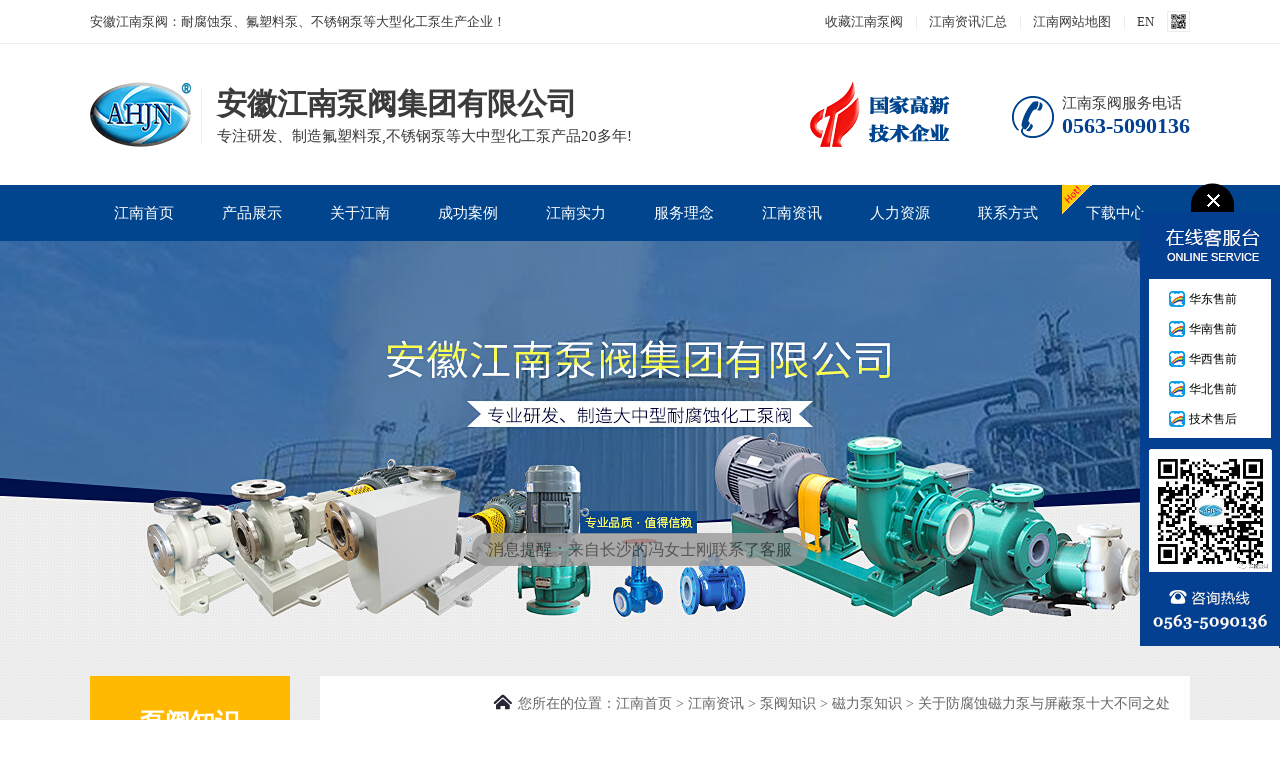

--- FILE ---
content_type: text/html
request_url: https://www.jnhgbf.com/cilijs/1214.html
body_size: 13706
content:
<!DOCTYPE html PUBLIC "-//W3C//DTD XHTML 1.0 Transitional//EN" "http://www.w3.org/TR/xhtml1/DTD/xhtml1-transitional.dtd">
<html xmlns="http://www.w3.org/1999/xhtml">
<head>
<meta http-equiv="Content-Type" content="text/html; charset=utf-8" />
<title>关于防腐蚀磁力泵与屏蔽泵十大不同之处-安徽江南泵阀厂</title>
<meta name="keywords" content="防腐蚀磁力泵,屏蔽泵,磁力泵" />
<meta name="description" content="防腐蚀磁力泵和屏蔽泵的共性在于它们都是属于无泄漏泵,在输送一些强酸、强碱、液氯等特殊介质时,这两种泵都是比较好用的泵,但它们也有一些不同的地方,安徽江南泵阀小编整理了一" />
<meta property="og:type" content="website" />
<meta property="og:title" content="关于防腐蚀磁力泵与屏蔽泵十大不同之处-安徽江南泵阀厂">
<meta property="og:description" content="防腐蚀磁力泵和屏蔽泵的共性在于它们都是属于无泄漏泵,在输送一些强酸、强碱、液氯等特殊介质时,这两种泵都是比较好用的泵,但它们也有一些不同的地方,安徽江南泵阀小编整理了一">
<meta property="og:image" content="https://www.jnhgbf.com/uploads/20/2-20031ZU93R31-lp.jpg">
<meta property="og:url" content="https://www.jnhgbf.com/cilijs/1214.html">
<meta name="applicable-device" content="pc">
<link href="/skin/css/style.css" type="text/css" rel="stylesheet" />
<link href="/skin/css/ny.css" type="text/css" rel="stylesheet">
<link rel="stylesheet" type="text/css" href="/skin/css/fancybox.css" />
<script src="/skin/js/jquery.min.js" type="text/javascript"></script>
<script src="/skin/js/SuperSlide.js" type="text/javascript"></script>
<script src="/skin/js/sticky-kit.js" type="text/javascript"></script>
<script type="text/javascript" src="/skin/js/tagcss.js" ></script>
<script type="text/javascript" src="/skin/js/fancybox.js" ></script>
<script type="text/javascript">
  $(document).ready(function() {
    $(".fancybox").fancybox();
  }); 
</script>
</head>
<body onkeydown="if(event.keyCode==123) return false;" oncopy="return false;" oncut="return false;">
<script type="text/javascript">
if (document.location.host != "www.jnhgbf.com") {
location.href = location.href.replace(document.location.host,'www.jnhgbf.com');
}
</script>

<div class="header">
  <div class="htop">
    <div class="container"><a title="安徽江南泵阀：耐腐蚀泵、氟塑料泵、不锈钢泵等大型化工泵生产企业！" ><em>安徽江南泵阀：耐腐蚀泵、氟塑料泵、不锈钢泵等大型化工泵生产企业！</em></a><span><a title="关注江南泵阀微信,获磁力泵,离心泵资讯" ><img src="/skin/images/ewm.png"  alt="关注江南泵阀微信,获磁力泵,离心泵资讯" width="140" height="140"></a></span>
      <ul>
        <li class="noBg"><a rel="nofollow" href="javascript:addBookmark()" title="收藏江南泵阀">收藏江南泵阀</a></li>
        <li><a href="/tags.html" title="资讯标签汇总" >江南资讯汇总</a></li>
        <li><a href="/sitemap.html" target="_blank" title="江南网站地图">江南网站地图</a></li>
        <li><a href="http://www.ahjnpump.com/" rel="nofollow" target="_blank">EN</a></li>
      </ul>
    </div>
  </div>
  <div class="hcont container">
    <div class="logo">
      <dl>
        <dt>
			<a href="https://www.jnhgbf.com/" /><img src="/skin/images/logo.png" /></a>
        </dt>
        <dd>
          <h2>安徽江南泵阀集团有限公司</h2>
          <p>专注研发、制造氟塑料泵,不锈钢泵等大中型化工泵产品20多年!</p>
        </dd>
      </dl>
    </div>
    <div class="pinpai"><a title="高新技术泵阀厂家" /><img src="/skin/images/pinpai.png"  alt="高新技术泵阀厂家"></a></div>
    <div class="phone">
      <p>江南泵阀服务电话</p>
      <b>0563-5090136</b> </div>
    <div class="clear"></div>
  </div>
  <div class="nav-bar ">
    <div class="nav-bg">
      <div class="nav-top">
        <div class="container">
          <ul class="nav-content-box">
		  	<img src="/uploads/xuanc/hot.gif" style="position:absolute;z-index:1001;margin-left: 972px;margin-top: -1px;">
            <li class="on"> <span><a href="https://www.jnhgbf.com/" title="江南首页">江南首页</a></span>
				<ul>
					<li><a href="/zybf/" title="公司产品">公司产品</a></li>
					<li><a href="/zzry/" title="企业资质">企业资质</a></li>
					<li><a href="/case/" title="集团案例">集团案例</a></li>
				</ul>				
			</li>
            <li> <span><a href="https://www.jnhgbf.com/product/" title="产品展示">产品展示</a></span>
              <ul>
                
                <li><a href="https://www.jnhgbf.com/cili/" title="磁力泵">磁力泵</a></li>
                
                <li><a href="https://www.jnhgbf.com/lixin/" title="离心泵">离心泵</a></li>
                
                <li><a href="https://www.jnhgbf.com/zixi/" title="自吸泵">自吸泵</a></li>
                
                <li><a href="https://www.jnhgbf.com/shaj/" title="砂浆泵">砂浆泵</a></li>
                
                <li><a href="https://www.jnhgbf.com/guand/" title="管道泵">管道泵</a></li>
                
                <li><a href="https://www.jnhgbf.com/yexia/" title="液下泵">液下泵</a></li>
                
              </ul>
            </li><li> <span><a href="https://www.jnhgbf.com/about/" title="关于江南">关于江南</a></span>
              <ul>
                
                <li><a href="https://www.jnhgbf.com/about/" title="公司简介">公司简介</a></li>
                
                <li><a href="https://www.jnhgbf.com/dszjy/" title="董事长寄语">董事长寄语</a></li>
                
                <li><a href="https://www.jnhgbf.com/fzlc/" title="发展历程">发展历程</a></li>
                
                <li><a href="https://www.jnhgbf.com/gsjg/" title="组织架构">组织架构</a></li>
                
              </ul>
            </li><li> <span><a href="https://www.jnhgbf.com/case/" title="成功案例">成功案例</a></span>
              <ul>
                
                <li><a href="https://www.jnhgbf.com/syhg/" title="石油化工案例">石油化工案例</a></li>
                
                <li><a href="https://www.jnhgbf.com/hdrd/" title="核电热电案例">核电热电案例</a></li>
                
                <li><a href="https://www.jnhgbf.com/swyl/" title="生物医药案例">生物医药案例</a></li>
                
                <li><a href="https://www.jnhgbf.com/zzyr/" title="造纸印染案例">造纸印染案例</a></li>
                
                <li><a href="https://www.jnhgbf.com/kyyj/" title="矿业冶金案例">矿业冶金案例</a></li>
                
                <li><a href="https://www.jnhgbf.com/ddfs/" title="电镀废水案例">电镀废水案例</a></li>
                
              </ul>
            </li><li> <span><a href="https://www.jnhgbf.com/face/" title="江南实力">江南实力</a></span>
              <ul>
                
                <li><a href="https://www.jnhgbf.com/zzry/" title="资质荣誉">资质荣誉</a></li>
                
                <li><a href="https://www.jnhgbf.com/khjz/" title="客户见证">客户见证</a></li>
                
                <li><a href="https://www.jnhgbf.com/qyfm/" title="企业面貌">企业面貌</a></li>
                
                <li><a href="https://www.jnhgbf.com/zybf/" title="主营泵阀">主营泵阀</a></li>
                
              </ul>
            </li><li> <span><a href="https://www.jnhgbf.com/service/" title="服务理念">服务理念</a></span>
              <ul>
                
                <li><a href="https://www.jnhgbf.com/service/" title="服务流程">服务流程</a></li>
                
                <li><a href="https://www.jnhgbf.com/shzc/" title="售后政策">售后政策</a></li>
                
                <li><a href="https://www.jnhgbf.com/zlcn/" title="质量承诺">质量承诺</a></li>
                
                <li><a href="https://www.jnhgbf.com/bzys/" title="包装运输">包装运输</a></li>
                
              </ul>
            </li><li> <span><a href="https://www.jnhgbf.com/news/" title="江南资讯">江南资讯</a></span>
              <ul>
                
                <li><a href="https://www.jnhgbf.com/gsxw/" title="江南新闻">江南新闻</a></li>
                
                <li><a href="https://www.jnhgbf.com/jszl/" title="泵阀知识">泵阀知识</a></li>
                
                <li><a href="https://www.jnhgbf.com/hydt/" title="泵业动态">泵业动态</a></li>
                
                <li><a href="https://www.jnhgbf.com/cjwd/" title="泵阀问答">泵阀问答</a></li>
                
                <li><a href="https://www.jnhgbf.com/hybaike/" title="行业百科">行业百科</a></li>
                
              </ul>
            </li><li> <span><a href="https://www.jnhgbf.com/job/" title="人力资源">人力资源</a></span>
              <ul>
                
                <li><a href="https://www.jnhgbf.com/job/" title="人才战略">人才战略</a></li>
                
                <li><a href="https://www.jnhgbf.com/rczm/" title="人才招聘">人才招聘</a></li>
                
                <li><a href="https://www.jnhgbf.com/pxfz/" title="培训发展">培训发展</a></li>
                
              </ul>
            </li><li> <span><a href="https://www.jnhgbf.com/contact/" title="联系方式">联系方式</a></span>
              <ul>
                
              </ul>
            </li><li> <span><a href="https://www.jnhgbf.com/download/" title="下载中心">下载中心</a></span>
              <ul>
                
                <li><a href="https://www.jnhgbf.com/Instructions/" title="产品说明书">产品说明书</a></li>
                
                <li><a href="https://www.jnhgbf.com/books/" title="技术资料">技术资料</a></li>
                
              </ul>
            </li>
          </ul>
        </div>
      </div>
    </div>
  </div>
</div>

<div class="1214 topadcs" style="background: url(/skin/images/nyban.jpg) no-repeat top center;height:400px"></div>
<div class="1214 proMain">
  <div class="1214 container" data-sticky_parent="">
    <div class="1214 pro_l" data-sticky_column="">
	    <h2>
        <p><em>泵阀知识</em><span>News Center</span></p>
      </h2>
        <div class="1214 cpnavbox">
        <ul id="menu-%e6%96%b0%e9%97%bb" class="1214 cpnav">
		
          <li id="menu-item-36" class="{dede:field.id/} menu-item menu-item-type-post_type menu-item-object-page menu-item-36"><a href="https://www.jnhgbf.com/jsfsl/" title="氟塑料泵知识">氟塑料泵知识</a></li>
		  
          <li id="menu-item-36" class="{dede:field.id/} menu-item menu-item-type-post_type menu-item-object-page menu-item-36"><a href="https://www.jnhgbf.com/bxgjs/" title="不锈钢泵知识">不锈钢泵知识</a></li>
		  
          <li id="menu-item-36" class="{dede:field.id/} menu-item menu-item-type-post_type menu-item-object-page menu-item-36"><a href="https://www.jnhgbf.com/cilijs/" title="磁力泵知识">磁力泵知识</a></li>
		  
          <li id="menu-item-36" class="{dede:field.id/} menu-item menu-item-type-post_type menu-item-object-page menu-item-36"><a href="https://www.jnhgbf.com/lixinjs/" title="离心泵知识">离心泵知识</a></li>
		  
          <li id="menu-item-36" class="{dede:field.id/} menu-item menu-item-type-post_type menu-item-object-page menu-item-36"><a href="https://www.jnhgbf.com/zixijs/" title="自吸泵知识">自吸泵知识</a></li>
		  
          <li id="menu-item-36" class="{dede:field.id/} menu-item menu-item-type-post_type menu-item-object-page menu-item-36"><a href="https://www.jnhgbf.com/shajjs/" title="砂浆泵知识">砂浆泵知识</a></li>
		  
          <li id="menu-item-36" class="{dede:field.id/} menu-item menu-item-type-post_type menu-item-object-page menu-item-36"><a href="https://www.jnhgbf.com/guandjs/" title="管道泵知识">管道泵知识</a></li>
		  
          <li id="menu-item-36" class="{dede:field.id/} menu-item menu-item-type-post_type menu-item-object-page menu-item-36"><a href="https://www.jnhgbf.com/yexiajs/" title="液下泵知识">液下泵知识</a></li>
		  
          <li id="menu-item-36" class="{dede:field.id/} menu-item menu-item-type-post_type menu-item-object-page menu-item-36"><a href="https://www.jnhgbf.com/famenjs/" title="阀门知识">阀门知识</a></li>
		  
        </ul>
      </div><br/>
	  
        <h2>
          <p><em><a href="https://www.jnhgbf.com/product/" target="_blank" title="泵阀类目展示">泵阀类目展示</a></em><span>Product category</span></p>
        </h2>
        <div class="1214 cpnavbox">
          <ul id="menu-%e4%ba%a7%e5%93%81" class="1214 cpnav">
		  <li class="68 menu-item menu-item-type-taxonomy menu-item-object-category"><a href="https://www.jnhgbf.com/fslb/" title="氟塑料泵" >氟塑料泵</a> </li><li class="69 menu-item menu-item-type-taxonomy menu-item-object-category"><a href="https://www.jnhgbf.com/bxgb/" title="不锈钢泵" >不锈钢泵</a> </li>
         <li class="27 menu-item menu-item-type-taxonomy menu-item-object-category"><a href="https://www.jnhgbf.com/cili/" title="磁力泵" >磁力泵</a>
          </li><li class="28 menu-item menu-item-type-taxonomy menu-item-object-category"><a href="https://www.jnhgbf.com/lixin/" title="离心泵" >离心泵</a>
          </li><li class="29 menu-item menu-item-type-taxonomy menu-item-object-category"><a href="https://www.jnhgbf.com/zixi/" title="自吸泵" >自吸泵</a>
          </li><li class="30 menu-item menu-item-type-taxonomy menu-item-object-category"><a href="https://www.jnhgbf.com/shaj/" title="砂浆泵" >砂浆泵</a>
          </li><li class="31 menu-item menu-item-type-taxonomy menu-item-object-category"><a href="https://www.jnhgbf.com/guand/" title="管道泵" >管道泵</a>
          </li><li class="32 menu-item menu-item-type-taxonomy menu-item-object-category"><a href="https://www.jnhgbf.com/yexia/" title="液下泵" >液下泵</a>
          </li><li class="33 menu-item menu-item-type-taxonomy menu-item-object-category"><a href="https://www.jnhgbf.com/famen/" title="阀门" >阀门</a>
          </li>
        </ul>
        </div>
        <br/>
		<h2>
        <p><em>热门标签</em><span>Hot News</span></p>
      </h2>
      <div class="1214 cpnav">
        <div class="1214 tagcloud" id="div15">
        
            <a href='https://www.jnhgbf.com/hglxbqh_3146_1.html' class='tagc1' target="_blank">化工离心泵切换</a>
        
            <a href='https://www.jnhgbf.com/JIHWnfsbxglx_2155_1.html' class='tagc1' target="_blank">JIH-W耐腐蚀不锈钢离心泵</a>
        
            <a href='https://www.jnhgbf.com/pzhgcjtyxg_2132_1.html' class='tagc2' target="_blank">攀枝花钢城集团有限公司</a>
        
            <a href='https://www.jnhgbf.com/pltsb_3206_1.html' class='tagc1' target="_blank">喷淋塔水泵</a>
        
            <a href='https://www.jnhgbf.com/sb_46_1.html' class='tagc2' target="_blank">酸泵</a>
        
            <a href='https://www.jnhgbf.com/jybxx_2351_1.html' class='tagc1' target="_blank">碱液泵选型</a>
        
            <a href='https://www.jnhgbf.com/ffslxsb_1372_1.html' class='tagc1' target="_blank">防腐蚀离心式泵</a>
        
            <a href='https://www.jnhgbf.com/clbpj_595_1.html' class='tagc2' target="_blank">磁力泵配件</a>
        
            <a href='https://www.jnhgbf.com/zxsclqdb_1677_1.html' class='tagc1' target="_blank">自吸式磁力驱动泵</a>
        
            <a href='https://www.jnhgbf.com/nsjzxbdzzy_2148_1.html' class='tagc1' target="_blank">耐酸碱自吸泵的组装要求</a>
        
		
            <a href='https://www.jnhgbf.com/clb_85_1.html' class='tagc2' target="_blank">磁力泵</a>
        
            <a href='https://www.jnhgbf.com/pbb_117_1.html' class='tagc1' target="_blank">屏蔽泵</a>
        
            <a href='https://www.jnhgbf.com/ffsclb_1199_1.html' class='tagc2' target="_blank">防腐蚀磁力泵</a>
        
		</div>
		<hr />
	  <img src="https://www.jnhgbf.com/uploads/22/4-220923145525293-lp.png" />
	  <p class="{dede:field.id/} t"><a href="https://www.jnhgbf.com/cilijs/2206.html" target="_blank" title="如何正确安装耐酸碱磁力泵及管道?">如何正确安装耐酸碱磁力泵及管道?</a></p>
	  <p>[2022-09-23]_由于耐酸碱磁力泵的设计特点,一般毋需维修,但是为稳定其正常运转及安全工作,安徽江南泵阀集团技术人员建议在磁力泵设备安装应注意以下事项....<a href="https://www.jnhgbf.com/cilijs/2206.html" target="_blank" rel="nofollow" title="如何正确安装耐酸碱磁力泵及管道?">[阅读全文]</a></p>
<hr />
	  <img src="https://www.jnhgbf.com/uploads/22/4-220ZG4522U32-lp.png" />
	  <p class="{dede:field.id/} t"><a href="https://www.jnhgbf.com/cilijs/2201.html" target="_blank" title="不锈钢磁力驱动泵选购注意事项">不锈钢磁力驱动泵选购注意事项</a></p>
	  <p>[2022-09-07]_不锈钢磁力驱动泵是在离心泵的基础上,采用磁力耦合实现力矩的无接触传递，无轴封、全密封、无泄漏、耐腐蚀、无污染的新型离心式化工流程泵.(1)根据...<a href="https://www.jnhgbf.com/cilijs/2201.html" target="_blank" rel="nofollow" title="不锈钢磁力驱动泵选购注意事项">[阅读全文]</a></p>
<hr />
	  <img src="https://www.jnhgbf.com/uploads/22/4-220ZG44Za47-lp.png" />
	  <p class="{dede:field.id/} t"><a href="https://www.jnhgbf.com/cilijs/2200.html" target="_blank" title="高温磁力驱动离心泵的结构特性及应用领域">高温磁力驱动离心泵的结构特性及应用领域</a></p>
	  <p>[2022-09-07]_高温磁力驱动离心泵是输送高温类易燃、易爆、挥发、有毒、稀有贵重液体和各类腐蚀性液体的设备.它能广泛用在石油炼制、石油化工和化学工业及其它地...<a href="https://www.jnhgbf.com/cilijs/2200.html" target="_blank" rel="nofollow" title="高温磁力驱动离心泵的结构特性及应用领域">[阅读全文]</a></p>

      </div>
	  <dl class="1214 contact">
          <dt class="1214 fl"><img src="/skin/images/dh.png" width="39" height="38"></dt>
          <dd><span>咨询热线</span>
            <p>0563-5090136</p>
          </dd>
        </dl>
      </div>
    <div class="1214 pro_r" data-sticky_column="">
      <div class="1214 right_title">
        <div class="1214 mbx">
          <ul class="1214 breadcrumbs">
            <a href='https://www.jnhgbf.com/'>江南首页</a> > <a href='https://www.jnhgbf.com/news/'>江南资讯</a> > <a href='https://www.jnhgbf.com/jszl/'>泵阀知识</a> > <a href='https://www.jnhgbf.com/cilijs/'>磁力泵知识</a> > 关于防腐蚀磁力泵与屏蔽泵十大不同之处
          </ul>
          <b>您所在的位置：</b>
          <div class="1214 clear"></div>
        </div>
      </div>
      <div class="1214 newCont" id="news_detail">
        <div class="1214 conts" onselectstart="return false;">
          <h1>关于防腐蚀磁力泵与屏蔽泵十大不同之处</h1>
          <div class="1214 time">来源：www.jnhgbf.com&nbsp;&nbsp;&nbsp;时间：2020-07-04 08:47:57&nbsp;&nbsp;&nbsp;热度：78℃</div>
		  <div class="1214 wzzy">
            <h4>文章摘要</h4>
            <div class="1214 f4n3h5q">导读：本文是由安徽江南泵阀集团于2020-07-04 08:47:57发布的关于：磁力泵屏蔽泵防腐蚀磁力泵的资讯，其主要内容为：防腐蚀磁力泵和屏蔽泵的共性在于它们都是属于无泄漏泵,在输送一些强酸、强碱、液氯等特殊介质时,这两种泵都是比较好用的泵,但它们也有一些不同的地方,安徽江南泵阀小编整理了一...</div>
            <div class="1214 clear"></div>
          </div>		  
          <div class="1214 new_conts">
		  <p>
	　　<strong>防腐蚀<a href='https://www.jnhgbf.com/cili/' target='_blank' target='_blank'>磁力泵</a></strong>和<strong><a href='https://www.jnhgbf.com/pbb_117_1.html' target='_blank' target='_blank'>屏蔽泵</a></strong>的共性在于它们都是属于无泄漏<a href='https://www.jnhgbf.com/b_10_1.html' target='_blank' target='_blank'>泵</a>，在输送一些强酸、强碱、液氯等特殊介质时，这两种泵都是比较好用的泵，但它们也有一些不同的地方， <a href='https://www.jnhgbf.com/ahjnbf_952_1.html' target='_blank' target='_blank'>安徽江南泵阀</a>小编整理了一下关于<strong>防腐蚀磁力泵与屏蔽泵十大不同之处</strong>。</p>
<p style="text-align: center;">
	<img alt="防腐蚀磁力泵" src="/uploads/20/2-20031ZU93R31.jpg" /></p>
<p style="text-align: center;">
	　　推荐阅读：《<a href="https://www.jnhgbf.com/cilijs/1181.html" title="如何选择合适的防腐蚀磁力泵?">如何选择合适的防腐蚀磁力泵?</a>》</p>
<p>
	　　1.介质中含有金属颗粒(如铁屑)的场合不能用防腐蚀磁力泵，因为铁磁性材料会被磁钢吸引，导致故障。而屏蔽泵可以处理。</p>
<p>
	　　2.屏蔽泵直接利用了<a href='https://www.jnhgbf.com/ddj_123_1.html' target='_blank' target='_blank'>电动机</a>原理，而防腐蚀磁力泵<a href='https://www.jnhgbf.com/dj_36_1.html' target='_blank' target='_blank'>电机</a>的能耗要通过内外磁钢输送到<a href='https://www.jnhgbf.com/yl_59_1.html' target='_blank' target='_blank'>叶轮</a>上(部分能量转化为磁钢的发热)，因此屏蔽泵效率比防腐蚀磁力泵理论上要高一些。</p>
<p>
	　　3. 防腐蚀磁力泵对强腐蚀性介质比屏蔽泵适用性更好，因为其<a href='https://www.jnhgbf.com/glt_110_1.html' target='_blank' target='_blank'>隔离套</a>较厚(屏蔽泵屏蔽套做厚了会影响定子绕组与转子绕组的电磁效应)。</p>
<p>
	　　4.屏蔽泵较大的缺点在于无法维修(非常困难)，使用过程中无论是泵体还是电机出问题，用户基本上都无法自行维修。而防腐蚀磁力泵修理起来跟普通泵没太大区别。屏蔽泵电机<a href='https://www.jnhgbf.com/zc_55_1.html' target='_blank' target='_blank'>轴承</a>与介质接触，可想其使用寿命多难保持。所以屏蔽泵既难日常维护，又难维修，而且其可靠性还无法保持(如轴承的故障都没法预知，你没法去检测观察故障现象和先兆)，屏蔽泵无法发现运行中的隐患，一旦出现问题就是致命的损坏。</p>
<p style="text-align: center;">
	<img alt="屏蔽泵" src="/uploads/20/2-20031ZZ021c1.jpg" /></p>
<p>
	　　5. 防腐蚀磁力泵由于磁性材料问题，其能够做到的较大功率比屏蔽泵低，这样导致有些高流量和高压力带来的大负载应用上防腐蚀磁力泵受限。</p>
<p>
	　　6. 防腐蚀磁力泵隔离套的厚度是屏蔽泵的3倍以上，所以<a href='https://www.jnhgbf.com/mf_68_1.html' target='_blank' target='_blank'>密封</a>性和可靠性更有保障。</p>
<p>
	　　7.屏蔽泵无<a href='https://www.jnhgbf.com/lzq_128_1.html' target='_blank' target='_blank'>联轴器</a>，防腐蚀磁力泵与电机间通过联轴器连接，需要对中。</p>
<p>
	　　8.屏蔽泵电机轴承由介质进行润滑，其电机不带风扇，电机的散热由介质的内循环带走热量。这样导致这种屏蔽电机的故障率较高。防腐蚀磁力泵电机是<a href='https://www.jnhgbf.com/ptdj_330_1.html' target='_blank' target='_blank'>普通电机</a>，靠风扇散热，成熟可靠。但是也因为此防腐蚀磁力泵的噪音比屏蔽泵大。</p>
<p>
	　　9.屏蔽泵的结构更加紧凑，因而比防腐蚀磁力泵尺寸做得更小，省空间。</p>
<p>
	　　10.屏蔽泵无联轴器，防腐蚀磁力泵与电机间通过联轴器连接，需要对中。</p>
<p style="text-align: center;">
	<img alt="防腐蚀磁力泵与屏蔽泵十大不同之处" src="/uploads/20/2-20031ZZ035c5.jpg" /></p>

		  <p>&nbsp;&nbsp;&nbsp;&nbsp;&nbsp;&nbsp;相似导读：<strong><a href="https://www.jnhgbf.com/cilijs/2206.html" target="_blank" title="如何正确安装耐酸碱磁力泵及管道?" >如何正确安装耐酸碱磁力泵及管道?</a>>>>></strong>由于耐酸碱磁力泵的设计特点,一般毋需维修,但是为稳定其正常运转及安全工作,安徽江南泵阀集团技术人员建议在磁力泵设备安装应注意以下事项....<a href="https://www.jnhgbf.com/cilijs/2206.html" >more+</a></p>

		  <div class="1214 posts-nav">
		    <a class="1214 next page-numbers" href="https://www.jnhgbf.com/cilijs/1206.html" >上一页</a>
			<span aria-current='page' class='page-numbers current'>1</span>
			<a class='page-numbers' href="https://www.jnhgbf.com/cilijs/1220.html">2</a>
			<span class="1214 page-numbers dots">&hellip;</span>
			<a class="1214 next page-numbers" href="https://www.jnhgbf.com/cilijs/1220.html" >下一页</a>
		  </div>
		  </div>
          <div class="1214 wzzzxx">
            <h4>页面版权备注</h4>
            <div class="1214 f4n3h5q">本文版权归 “安徽江南泵阀集团有限公司” 所有；本文共被查阅 78 次。</div>
			<div class="1214 f4n3h5q">当前页面链接：https://www.jnhgbf.com/cilijs/1214.html</div>
			<div class="1214 f4n3h5q">本文关键词：<a href="https://www.jnhgbf.com/clb_85_1.html" title="磁力泵">磁力泵</a>，<a href="https://www.jnhgbf.com/pbb_117_1.html" title="屏蔽泵">屏蔽泵</a>，<a href="https://www.jnhgbf.com/ffsclb_1199_1.html" title="防腐蚀磁力泵">防腐蚀磁力泵</a>，</div>			  
            <div class="1214 f4n3h5q">未经授权，禁止任何站点镜像、采集、或复制本站内容，违者通过法律途径维权到底！</div>
            <div class="1214 dbfxlll">
              <div class="1214 fxxxxx">
                <div class="1214 col-xs-12 hidden-xs shareBox">
                  <div class="1214 bdsharebuttonbox bdshare-button-style0-32" data-tag="share_1" data-bd-bind="1434815040649"> <a class="1214 bds_more" data-cmd="more" ></a> <a class="1214 bds_sqq" title="分享到QQ好友" data-cmd="sqq"></a> <a class="1214 bds_weixin" title="分享到微信" data-cmd="weixin"></a> <a class="1214 bds_tsina" title="分享到新浪微博" data-cmd="tsina" ></a> <a class="1214 bds_qzone" title="分享到QQ空间" data-cmd="qzone"></a> <a class="1214 bds_tqq" title="分享到腾讯微博" data-cmd="tqq" ></a> <a class="1214 bds_renren" title="分享到人人网" data-cmd="renren" ></a> <a class="1214 bds_tieba" title="分享到百度贴吧" data-cmd="tieba"></a> <a class="1214 bds_tsohu" title="分享到搜狐微博" data-cmd="tsohu"></a> <a class="1214 bds_douban" title="分享到豆瓣网" data-cmd="douban"></a> <a class="1214 bds_ty" title="分享到天涯社区" data-cmd="ty" ></a> </div>
                </div>
                <script type="text/javascript"> $(document).ready(function() { window._bd_share_config = { common:{ bdText : '关于防腐蚀磁力泵与屏蔽泵十大不同之处-安徽江南泵阀', bdDesc : '安徽江南泵阀-科研型耐腐蚀化工泵厂家,几十年专注自吸泵,离心泵,管道泵,氟塑料泵,磁力泵,衬氟泵,耐腐蚀泵,不锈钢泵,耐腐耐磨泵,砂浆泵,碱泵,脱硫泵,氟塑料磁力泵,不锈钢离心泵,耐腐蚀自吸泵,耐腐耐磨砂浆泵的研发,制造,销售,提供各类泵阀问题解决方案.', bdUrl : 'https://www.jnhgbf.com/cilijs/1214.html', bdPic : 'https://www.jnhgbf.com/uploads/20/2-20031ZU93R31-lp.jpg', }, share:[,{ tag:'', bdSize:'32', bdCustomStyle:'/skin/css/ly-share.css' }], }; with(document)0[(getElementsByTagName('head')[0]||body).appendChild(createElement('script')).src='//bdimg.share.baidu.com/static/api/js/share.js?cdnversion='+~(-new Date()/36e5)]; });</script>
              </div>
            </div>
            <div class="1214 clear"></div>
          </div>
        </div>
      </div>
      <div class="1214 clear"></div>
      <div id="up_down">
        <li>上一篇：<a href='https://www.jnhgbf.com/cilijs/1206.html'>衬四氟磁力泵的组成结构和作用解析</a> </li>
        <li>下一篇：<a href='https://www.jnhgbf.com/cilijs/1220.html'>循环磁力泵如何防干转?预防措施有哪些?</a> </li>
      </div>
    </div>
    <div class="1214 clear"></div>
  </div>
</div>
<div class="goods_b">
<div class="qiangds_do container">
    <div class="section">
      <h2>浏览过此页的用户，还看过以下产品</h2>
      <h3>安徽江南泵阀 - 专注研发、制造<a href="https://www.jnhgbf.com/">离心泵</a>，<a href="https://www.jnhgbf.com/">磁力泵</a>，<a href="https://www.jnhgbf.com/">自吸泵</a>，<a href="https://www.jnhgbf.com/">砂浆泵</a>20余年。</h3>
      <div class="do_box">        
        <dl id="cpfgs1">
          <dt><a rel="nofollow" href="https://www.jnhgbf.com/product/chanpinku/2021/1105/1967.html" target="_blank" title="FZB氟塑料自吸碱泵"><img src="https://www.jnhgbf.com/uploads/boldimg/FZB-lp.jpg" alt="FZB氟塑料自吸碱泵" /></a></dt>
          <dd>
            <h4><a href="https://www.jnhgbf.com/product/chanpinku/2021/1105/1967.html" title="FZB氟塑料自吸碱泵" target="_blank">FZB氟塑料自吸碱泵</a></h4>
            <p>FZB系列氟塑料自吸碱泵简称“FZB自吸碱泵”，FZB自吸碱泵过流部件均采用氟塑料制成，轴封采用先进的外装式...</p>
            <a rel="nofollow" href="https://www.jnhgbf.com/product/chanpinku/2021/1105/1967.html" target="_blank" title="详细了解" class="liaojie">详细了解</a></dd>
        </dl>
<dl id="cpfgs2">
          <dt><a rel="nofollow" href="https://www.jnhgbf.com/product/chanpinku/2021/1103/1924.html" target="_blank" title="JMP不锈钢耐酸碱磁力泵"><img src="https://www.jnhgbf.com/uploads/boldimg/JMP-lp.jpg" alt="JMP不锈钢耐酸碱磁力泵" /></a></dt>
          <dd>
            <h4><a href="https://www.jnhgbf.com/product/chanpinku/2021/1103/1924.html" title="JMP不锈钢耐酸碱磁力泵" target="_blank">JMP不锈钢耐酸碱磁力泵</a></h4>
            <p>JMP不锈钢耐酸碱磁力泵简称“JMP耐酸碱磁力泵”，运用CFX、CFD相结合分析计算得到高性能的水力模型，过流部...</p>
            <a rel="nofollow" href="https://www.jnhgbf.com/product/chanpinku/2021/1103/1924.html" target="_blank" title="详细了解" class="liaojie">详细了解</a></dd>
        </dl>
<dl id="cpfgs3">
          <dt><a rel="nofollow" href="https://www.jnhgbf.com/product/chanpinku/2021/1105/1991.html" target="_blank" title="UHB-ZK耐腐耐磨料浆泵"><img src="https://www.jnhgbf.com/uploads/boldimg/UHB-lp.jpg" alt="UHB-ZK耐腐耐磨料浆泵" /></a></dt>
          <dd>
            <h4><a href="https://www.jnhgbf.com/product/chanpinku/2021/1105/1991.html" title="UHB-ZK耐腐耐磨料浆泵" target="_blank">UHB-ZK耐腐耐磨料浆泵</a></h4>
            <p>UHB-ZK耐腐耐磨料浆泵简称为“UHB-ZK料浆泵”为悬臂式单级、单吸耐腐耐磨料浆泵，其过流部件采用钢衬超高分...</p>
            <a rel="nofollow" href="https://www.jnhgbf.com/product/chanpinku/2021/1105/1991.html" target="_blank" title="详细了解" class="liaojie">详细了解</a></dd>
        </dl>
<dl id="cpfgs4">
          <dt><a rel="nofollow" href="https://www.jnhgbf.com/product/chanpinku/2021/1106/2028.html" target="_blank" title="JIH不锈钢工业离心泵"><img src="https://www.jnhgbf.com/uploads/boldimg/JIH-lp.jpg" alt="JIH不锈钢工业离心泵" /></a></dt>
          <dd>
            <h4><a href="https://www.jnhgbf.com/product/chanpinku/2021/1106/2028.html" title="JIH不锈钢工业离心泵" target="_blank">JIH不锈钢工业离心泵</a></h4>
            <p>JIH不锈钢工业离心泵简称“JIH不锈钢工业泵”，过流部件采用304、316L等高品质不锈钢材质制造。该泵水力模型...</p>
            <a rel="nofollow" href="https://www.jnhgbf.com/product/chanpinku/2021/1106/2028.html" target="_blank" title="详细了解" class="liaojie">详细了解</a></dd>
        </dl>
<dl id="cpfgs5">
          <dt><a rel="nofollow" href="https://www.jnhgbf.com/product/chanpinku/2021/1104/1933.html" target="_blank" title="CMB化工磁力泵"><img src="https://www.jnhgbf.com/uploads/boldimg/CMB-lp.jpg" alt="CMB化工磁力泵" /></a></dt>
          <dd>
            <h4><a href="https://www.jnhgbf.com/product/chanpinku/2021/1104/1933.html" title="CMB化工磁力泵" target="_blank">CMB化工磁力泵</a></h4>
            <p>CMB化工磁力泵，运用ANSYSICEM+CFD、CFX有限元分析、流体可视化仿真技术设计高性能的水力模型，CMB磁力泵泵体与...</p>
            <a rel="nofollow" href="https://www.jnhgbf.com/product/chanpinku/2021/1104/1933.html" target="_blank" title="详细了解" class="liaojie">详细了解</a></dd>
        </dl>
        
        <div class="do_content fr">
          <h5>在线联系江南泵阀集团</h5>
          <h6>期待您的来电咨询</h6>
          <div class="xgtel">全国免费咨询热线：<em>0563-5090136</em></div>
          <span><a rel="nofollow" href='/swt/'>需求提交</a></span>
		</div>
      </div>
    </div>
  </div>
</div> 
<div class="newsMain container">
  <div class="new_l">
    <ul class="nlist">
      <li class="cur">
        <h2><a href="https://www.jnhgbf.com/jszl/" title="泵阀知识" target="_blank" >泵阀知识</a></h2>
      </li>
      <li class="">
        <h2><a href="https://www.jnhgbf.com/hydt/" title="泵业动态" target="_blank" >泵业动态</a></h2>
      </li>
      <li class="">
        <h2><a href="https://www.jnhgbf.com/cjwd/" title="泵阀问答" target="_blank" >泵阀问答</a></h2>
      </li>
    </ul>
    <div class="news">
	<dl>
        <dt><a rel="nofollow" href="https://www.jnhgbf.comhttps://www.jnhgbf.com/cilijs/1214.html" title="关于防腐蚀磁力泵与屏蔽泵十大不同之处" target="_blank"><img src="https://www.jnhgbf.com/uploads/20/2-20031ZU93R31-lp.jpg" alt="关于防腐蚀磁力泵与屏蔽泵十大不同之处" /></a></dt>
        <dd>
          <h3><a href="https://www.jnhgbf.com/cilijs/1214.html" title="关于防腐蚀磁力泵与屏蔽泵十大不同之处" target="_blank">关于防腐蚀磁力泵与屏蔽泵十大不同之处</a></h3>
          <p>防腐蚀磁力泵和屏蔽泵的共性在于它们都是属于无泄漏泵,在输送一些强酸、强碱、液氯等特殊介质时,这两种泵都是比较好用的泵,但它们也有一些不同的地方,安徽江南泵阀小编整理了一...</p>
        </dd>
     </dl>
      <ul>
        <li> <em>2022-09-23 </em>
          <h4><a href="https://www.jnhgbf.com/zixijs/2205.html" title="耐腐蚀自吸离心泵的工作原理及用途" target="_blank">耐腐蚀自吸离心泵的工作原理及用途</a></h4>
        </li>
<li> <em>2022-09-23 </em>
          <h4><a href="https://www.jnhgbf.com/cilijs/2206.html" title="如何正确安装耐酸碱磁力泵及管道?" target="_blank">如何正确安装耐酸碱磁力泵及管道?</a></h4>
        </li>
<li> <em>2022-09-07 </em>
          <h4><a href="https://www.jnhgbf.com/cilijs/2201.html" title="不锈钢磁力驱动泵选购注意事项" target="_blank">不锈钢磁力驱动泵选购注意事项</a></h4>
        </li>
<li> <em>2022-09-07 </em>
          <h4><a href="https://www.jnhgbf.com/cilijs/2200.html" title="高温磁力驱动离心泵的结构特性及应用领域" target="_blank">高温磁力驱动离心泵的结构特性及应用领</a></h4>
        </li>
<li> <em>2022-09-07 </em>
          <h4><a href="https://www.jnhgbf.com/jsfsl/454.html" title="耐酸离心泵发生振动的原因有哪些?" target="_blank">耐酸离心泵发生振动的原因有哪些?</a></h4>
        </li>
<li> <em>2022-09-06 </em>
          <h4><a href="https://www.jnhgbf.com/jszl/433.html" title="耐腐耐磨砂浆泵易损件维护流程" target="_blank">耐腐耐磨砂浆泵易损件维护流程</a></h4>
        </li>
<li> <em>2022-09-06 </em>
          <h4><a href="https://www.jnhgbf.com/jszl/389.html" title="常用化工自吸泵种类有哪些?" target="_blank">常用化工自吸泵种类有哪些?</a></h4>
        </li>
<li> <em>2022-09-06 </em>
          <h4><a href="https://www.jnhgbf.com/bxgjs/330.html" title="浅谈不锈钢泵常用材质种类" target="_blank">浅谈不锈钢泵常用材质种类</a></h4>
        </li>
<li> <em>2022-09-06 </em>
          <h4><a href="https://www.jnhgbf.com/jszl/310.html" title="防腐泵选型以及材质种类汇总" target="_blank">防腐泵选型以及材质种类汇总</a></h4>
        </li>
<li> <em>2022-09-01 </em>
          <h4><a href="https://www.jnhgbf.com/zixijs/2196.html" title="防腐自吸水泵七大安装要点" target="_blank">防腐自吸水泵七大安装要点</a></h4>
        </li>

        
      </ul>
    </div>
    <div class="news" style="display: none;">
	<dl>
        <dt><a rel="nofollow" href="https://www.jnhgbf.com/gsxw/94.html" title="安徽江南＂新马甲＂在泾县高铁站上墙了!" target="_blank"><img src="https://www.jnhgbf.com/uploads/news/gaot-lp.jpg" alt="安徽江南＂新马甲＂在泾县高铁站上墙了!" /></a></dt>
        <dd>
          <h3><a href="https://www.jnhgbf.com/gsxw/94.html" title="安徽江南＂新马甲＂在泾县高铁站上墙了!" target="_blank">安徽江南＂新马甲＂在泾县高铁站上墙了!</a></h3>
          <p>近日，安徽江南响应新时代，新审美的需求，更换多年的高铁站大幅广告牌。广告牌彰显安徽江南泵阀新时代的新气象，肩负新时代新矛盾体制下历史责任。...</p>
        </dd>
      </dl>

      <ul>
        <li> <em>2022-09-23 </em>
          <h4><a href="https://www.jnhgbf.com/gsxw/2207.html" title="宋辉来江南泵阀开展优化营商环境走访调研" target="_blank">宋辉来江南泵阀开展优化营商环境走访调</a></h4>
        </li>
<li> <em>2022-09-01 </em>
          <h4><a href="https://www.jnhgbf.com/gsxw/2199.html" title="喜讯!我司员工王飞获“泾县企业优秀员工”称号" target="_blank">喜讯!我司员工王飞获“泾县企业优秀员工</a></h4>
        </li>
<li> <em>2022-07-26 </em>
          <h4><a href="https://www.jnhgbf.com/gsxw/2188.html" title="广州市中科智慧农业创新研究院一行来江南泵阀调研!" target="_blank">广州市中科智慧农业创新研究院一行来江</a></h4>
        </li>
<li> <em>2022-07-20 </em>
          <h4><a href="https://www.jnhgbf.com/gsxw/2184.html" title="长丰县经信局副局长陶存好一行到江南泵阀参观调研" target="_blank">长丰县经信局副局长陶存好一行到江南泵</a></h4>
        </li>
<li> <em>2022-07-09 </em>
          <h4><a href="https://www.jnhgbf.com/gsxw/2181.html" title="榜样的力量!“大国工匠”毛胜利来江南泵阀宣讲" target="_blank">榜样的力量!“大国工匠”毛胜利来江南泵</a></h4>
        </li>
<li> <em>2022-07-09 </em>
          <h4><a href="https://www.jnhgbf.com/gsxw/2182.html" title="县政协经济企业界委员在江南泵阀召开议事协商会" target="_blank">县政协经济企业界委员在江南泵阀召开议</a></h4>
        </li>
<li> <em>2022-06-25 </em>
          <h4><a href="https://www.jnhgbf.com/gsxw/2180.html" title="省政协副主席韩军一行走访调研江南泵阀" target="_blank">省政协副主席韩军一行走访调研江南泵阀</a></h4>
        </li>
<li> <em>2022-06-25 </em>
          <h4><a href="https://www.jnhgbf.com/gsxw/2179.html" title="县市场监督管理局局长卫景涛一行到江南泵阀走访调研" target="_blank">县市场监督管理局局长卫景涛一行到江南</a></h4>
        </li>
<li> <em>2022-06-13 </em>
          <h4><a href="https://www.jnhgbf.com/gsxw/2176.html" title="市发改委一行到江南泵阀调研非公党建工作" target="_blank">市发改委一行到江南泵阀调研非公党建工</a></h4>
        </li>
<li> <em>2022-05-30 </em>
          <h4><a href="https://www.jnhgbf.com/gsxw/2175.html" title="市人大常委会副主任余宏汉率队到江南泵阀调研" target="_blank">市人大常委会副主任余宏汉率队到江南泵</a></h4>
        </li>

      </ul>
    </div>
    <div class="news" style="display: none;">
	
      <dl>
        <dt><a rel="nofollow" href="https://www.jnhgbf.com/cjwd/400.html" title="问：衬氟塑料泵,全氟塑料泵,氟塑料合金泵区别" target="_blank"><img src="https://www.jnhgbf.com/uploads/ARCIMG/FMB-AL-lp.jpg" alt="问：衬氟塑料泵,全氟塑料泵,氟塑料合金泵区别" /></a></dt>
        <dd>
          <h3><a href="https://www.jnhgbf.com/cjwd/400.html" title="问：衬氟塑料泵,全氟塑料泵,氟塑料合金泵区别" target="_blank">问：衬氟塑料泵,全氟塑料泵,氟塑料合金泵区别</a></h3>
          <p>衬氟塑料泵,全氟塑料泵,氟塑料合金泵是氟塑料泵家族中常见的几种氟塑料泵,在采购氟塑料泵的时候,很多客户问的比较多的就是,衬氟塑料泵,全氟塑料泵,氟塑料合金泵有哪些区别?...</p>
        </dd>
      </dl>
 
    
      <ul>
        <li> <em>2022-08-20 </em>
          <h4><a href="https://www.jnhgbf.com/cjwd/2193.html" title="废气处理中,喷淋塔循环水泵如何选用材质?" target="_blank">废气处理中,喷淋塔循环水泵如何选用材质</a></h4>
        </li>
<li> <em>2022-08-20 </em>
          <h4><a href="https://www.jnhgbf.com/cjwd/2194.html" title="自吸泵吸程可达多少米?" target="_blank">自吸泵吸程可达多少米?</a></h4>
        </li>
<li> <em>2022-07-21 </em>
          <h4><a href="https://www.jnhgbf.com/cjwd/2187.html" title="无泄漏泵选型,磁力泵or屏蔽泵?" target="_blank">无泄漏泵选型,磁力泵or屏蔽泵?</a></h4>
        </li>
<li> <em>2022-05-23 </em>
          <h4><a href="https://www.jnhgbf.com/cjwd/2173.html" title="问：板框压滤机如何选泵?" target="_blank">问：板框压滤机如何选泵?</a></h4>
        </li>
<li> <em>2022-05-23 </em>
          <h4><a href="https://www.jnhgbf.com/cjwd/2172.html" title="问：为什么耐腐蚀自吸泵电机发烫?如何解决?" target="_blank">问：为什么耐腐蚀自吸泵电机发烫?如何解</a></h4>
        </li>
<li> <em>2022-05-09 </em>
          <h4><a href="https://www.jnhgbf.com/cjwd/2168.html" title="酸碱泵材质一般有哪些?" target="_blank">酸碱泵材质一般有哪些?</a></h4>
        </li>
<li> <em>2022-05-04 </em>
          <h4><a href="https://www.jnhgbf.com/cjwd/2165.html" title="问：脱硫浆液循环泵出口为什么不加阀门?" target="_blank">问：脱硫浆液循环泵出口为什么不加阀门</a></h4>
        </li>
<li> <em>2022-04-29 </em>
          <h4><a href="https://www.jnhgbf.com/cjwd/2163.html" title="问：离心泵停机时先关闭出口阀门吗?" target="_blank">问：离心泵停机时先关闭出口阀门吗?</a></h4>
        </li>
<li> <em>2022-04-20 </em>
          <h4><a href="https://www.jnhgbf.com/cjwd/2158.html" title="耐腐蚀硫酸泵如何选择?" target="_blank">耐腐蚀硫酸泵如何选择?</a></h4>
        </li>
<li> <em>2022-04-07 </em>
          <h4><a href="https://www.jnhgbf.com/cjwd/2150.html" title="问：不锈钢泵可以抽海水或者盐水吗?" target="_blank">问：不锈钢泵可以抽海水或者盐水吗?</a></h4>
        </li>
  
      </ul>
    </div>
  </div>
  <div class="new_r">
    <div class="ntop">
      <h2><a title="猜你喜欢">猜你喜欢</a></h2>
      <span>Guess you like it</span> <i></i> </div>
    <div class="quetion">
      <div class="tempWrap">
        <div class="bd"> 
		<dl>
            <dt>
              <h4><a href="https://www.jnhgbf.com/cjwd/2187.html" title="无泄漏泵选型,磁力泵or屏蔽泵?" target="_blank">无泄漏泵选型,磁力泵or屏蔽泵?</a></h4>
            </dt>
            <dd>现在屏蔽泵和磁力泵广泛应用于化工、制药、核工业、航天等行业.屏蔽泵和磁力泵都属于无泄漏泵,无轴封,但他们的结构和原理不同.给石油化工装...</dd>
          </dl>
<dl>
            <dt>
              <h4><a href="https://www.jnhgbf.com/cjwd/2135.html" title="问：盐酸用什么泵合适?" target="_blank">问：盐酸用什么泵合适?</a></h4>
            </dt>
            <dd>耐盐酸泵通常在不同的工艺和功能下,盐酸泵的分类也有所不同.盐酸自吸泵应用于运输和改进技术, 盐酸磁力泵应用于卸料过程中,盐酸定型加药泵应...</dd>
          </dl>
<dl>
            <dt>
              <h4><a href="https://www.jnhgbf.com/cjwd/2134.html" title="问：硫酸铝用什么磁力泵合适?" target="_blank">问：硫酸铝用什么磁力泵合适?</a></h4>
            </dt>
            <dd>硫酸铝作为化工领域常用的一种介质,广泛应用于输送、加药等工艺中.通常我们推荐的泵型是无泄漏磁力泵.不同的工艺采用的硫酸铝磁力输送泵各不...</dd>
          </dl>
<dl>
            <dt>
              <h4><a href="https://www.jnhgbf.com/cjwd/2133.html" title="问：抽硫酸用什么磁力泵合适?" target="_blank">问：抽硫酸用什么磁力泵合适?</a></h4>
            </dt>
            <dd>化工工业中,硫酸是常见的输送介质,尤其是百分98的浓硫酸泵.我们通常推荐的泵型是氟塑料磁力泵,材质选用氟塑料的是因为使用寿命长,不老化,无腐...</dd>
          </dl>
<dl>
            <dt>
              <h4><a href="https://www.jnhgbf.com/hydt/2075.html" title="大力推行无泄漏泵,市场前景良好!" target="_blank">大力推行无泄漏泵,市场前景良好!</a></h4>
            </dt>
            <dd>无泄漏泵包括屏蔽泵、磁力泵、容积式隔膜泵、电磁泵等.目前市面上普通应用较多的无泄漏泵通常指屏蔽泵和磁力泵,通俗称之为无轴封泵.无泄漏磁...</dd>
          </dl>
<dl>
            <dt>
              <h4><a href="https://www.jnhgbf.com/jszl/2067.html" title="次氯酸钠卸料泵使用注意事项有哪些" target="_blank">次氯酸钠卸料泵使用注意事项有哪些</a></h4>
            </dt>
            <dd>次氯酸钠的溶解液适用于消毒、杀菌及水处理，是化工业常见的输送介质.次氯酸钠卸料泵通常选用卸料自吸泵、卸料磁力泵都可以.次氯酸钠卸料泵...</dd>
          </dl>
<dl>
            <dt>
              <h4><a href="https://www.jnhgbf.com/cjwd/2059.html" title="问：不锈钢磁力泵为什么会隔离套损坏?" target="_blank">问：不锈钢磁力泵为什么会隔离套损</a></h4>
            </dt>
            <dd>在不锈钢磁力泵使用过程中会出现隔离套损坏的情况，总结出了以下四种隔离套损坏原因：...</dd>
          </dl>
 
		  <dl>
            <dt>
              <h4><a href="https://www.jnhgbf.com/cilijs/1214.html" title="关于防腐蚀磁力泵与屏蔽泵十大不同之处" target="_blank">关于防腐蚀磁力泵与屏蔽泵十大不同之处</a></h4>
            </dt>
            <dd>防腐蚀磁力泵和屏蔽泵的共性在于它们都是属于无泄漏泵,在输送一些强酸、强碱、液氯等特殊介质时,这两种泵都是比较好用的泵,但它们也有一些不...</dd>
          </dl>
		 <dl>
            <dt>
              <h4><a href="https://www.jnhgbf.com/zixijs/2205.html" title="耐腐蚀自吸离心泵的工作原理及用途" target="_blank">耐腐蚀自吸离心泵的工作原理及用途</a></h4>
            </dt>
            <dd>耐腐蚀自吸离心泵是一款常见的泵浦,它具有自吸能力强、耐强酸强碱、抗腐蚀性强等特点.入口需装设底阀 ,以阻挡异物吸入,出口需要加装逆止阀...</dd>
          </dl>
<dl>
            <dt>
              <h4><a href="https://www.jnhgbf.com/cilijs/2206.html" title="如何正确安装耐酸碱磁力泵及管道?" target="_blank">如何正确安装耐酸碱磁力泵及管道?</a></h4>
            </dt>
            <dd>由于耐酸碱磁力泵的设计特点,一般毋需维修,但是为稳定其正常运转及安全工作,安徽江南泵阀集团技术人员建议在磁力泵设备安装应注意以下事项...</dd>
          </dl>
   
        </div>
      </div>
    </div>
    <a rel="nofollow" href="https://www.jnhgbf.com/cjwd/" class="mor" target="_blank" title="更多化工泵问题">更多化工泵问题&gt;&gt;</a></div>
  <div class="clear"></div>
</div>
<div class="baozhang2">
  <div class="container">
    <dl>
      <dt><img src="/skin/images/bzbg1.png" width="84" height="97" alt="江南品牌保障"></dt>
      <dd>
        <h5>江南品牌保障</h5>
        <p>江南荣获安徽知名<br>
          品牌,更放心</p>
      </dd>
    </dl>
    <dl>
      <dt><img src="/skin/images/bzbg2.png" width="84" height="97" alt="泵阀质量可靠"></dt>
      <dd>
        <h5>泵阀质量可靠</h5>
        <p>多年研发经验<br>
          造就稳定产品质量</p>
      </dd>
    </dl>
    <dl>
      <dt><img src="/skin/images/bzbg3.png" width="84" height="97" alt="厂家技术支持"></dt>
      <dd>
        <h5>厂家技术支持</h5>
        <p>所有产品初用到报废<br>
          一路跟进</p>
      </dd>
    </dl>
    <dl class="noMr">
      <dt><img src="/skin/images/bzbg4.png" width="84" height="97" alt="泵阀售后支持"></dt>
      <dd>
        <h5>泵阀售后支持</h5>
        <p>泵阀技术支持<br>
          7x24小时保障</p>
      </dd>
    </dl>
  </div>
</div>
<!-- //底部模板 -->

<div class="footer">
  <div class="ftcont container">
    <div class="dress">
      <div class="ftll noBg">
        <h4><a href="https://www.jnhgbf.com/about/" target="_blank" title="走进江南泵阀">走进江南泵阀</a></h4>
        <ul id="menu-%e5%ba%95%e9%83%a81" class="foot-nav">
		  
          <li id="menu-item-9848" class="menu-item menu-item-type-post_type menu-item-object-page menu-item-9848"><a href="https://www.jnhgbf.com/about/" title="公司简介">公司简介</a></li>
          
          <li id="menu-item-9848" class="menu-item menu-item-type-post_type menu-item-object-page menu-item-9848"><a href="https://www.jnhgbf.com/dszjy/" title="董事长寄语">董事长寄语</a></li>
          
          <li id="menu-item-9848" class="menu-item menu-item-type-post_type menu-item-object-page menu-item-9848"><a href="https://www.jnhgbf.com/fzlc/" title="发展历程">发展历程</a></li>
          
          <li id="menu-item-9848" class="menu-item menu-item-type-post_type menu-item-object-page menu-item-9848"><a href="https://www.jnhgbf.com/gsjg/" title="组织架构">组织架构</a></li>
          
          <li id="menu-item-9853" class="menu-item menu-item-type-post_type menu-item-object-page menu-item-9853"><a href="/face/" title="江南实力" >江南实力</a></li>
          <li id="menu-item-9853" class="menu-item menu-item-type-post_type menu-item-object-page menu-item-9853"><a href="/contact/" title="联系方式" >联系方式</a></li>
        </ul>
      </div>
      <div class="ftll">
        <h4><a href="https://www.jnhgbf.com/product/" target="_blank" title="安徽江南泵阀产品">安徽江南泵阀产品</a></h4>
        <ul id="menu-%e5%ba%95%e9%83%a83" class="foot-nav">
		  
          <li id="menu-item-9871" class="menu-item menu-item-type-taxonomy menu-item-object-category menu-item-9871"><a href="https://www.jnhgbf.com/cili/" target="_blank" title="磁力泵">磁力泵</a></li>
          
          <li id="menu-item-9871" class="menu-item menu-item-type-taxonomy menu-item-object-category menu-item-9871"><a href="https://www.jnhgbf.com/lixin/" target="_blank" title="离心泵">离心泵</a></li>
          
          <li id="menu-item-9871" class="menu-item menu-item-type-taxonomy menu-item-object-category menu-item-9871"><a href="https://www.jnhgbf.com/zixi/" target="_blank" title="自吸泵">自吸泵</a></li>
          
          <li id="menu-item-9871" class="menu-item menu-item-type-taxonomy menu-item-object-category menu-item-9871"><a href="https://www.jnhgbf.com/shaj/" target="_blank" title="砂浆泵">砂浆泵</a></li>
          
          <li id="menu-item-9871" class="menu-item menu-item-type-taxonomy menu-item-object-category menu-item-9871"><a href="https://www.jnhgbf.com/guand/" target="_blank" title="管道泵">管道泵</a></li>
          
          <li id="menu-item-9871" class="menu-item menu-item-type-taxonomy menu-item-object-category menu-item-9871"><a href="https://www.jnhgbf.com/yexia/" target="_blank" title="液下泵">液下泵</a></li>
          
        </ul>
      </div>
    </div>
    <div class="wx"> <img src="/skin/images/ewm.png" alt="江南泵业微信二维码" width="137" height="137">
      <p>江南泵业微信二维码</p>
    </div>
  </div>
  <div class="ftbot"> 
    <p>品质<a href="/" target="_blank">氟塑料磁力泵</a>，<a href="/" target="_blank">不锈钢离心泵</a>，<a href="/" target="_blank">耐腐蚀自吸泵</a>，<a href="/" target="_blank">耐腐耐磨砂浆泵</a>选择实力研发制造厂家 - 安徽江南泵阀</p>
    <p>Copyright &copy; 2002-2020 安徽江南泵阀集团有限公司 ©2017 版权所有&nbsp;&nbsp;<a href="https://beian.miit.gov.cn/" target="_blank">皖ICP备11022382号-4</a><a target="_blank" rel="nofollow" href="http://www.beian.gov.cn/portal/registerSystemInfo?recordcode=34182302000109" style="display:inline-block;text-decoration:none;height:20px;line-height:20px;"><img src="/skin/images/batb.png"/>皖公网安备 34182302000109号</a></p>		
    <p>&nbsp;&nbsp;24小时服务电话：0563-5090136&nbsp;&nbsp;售后电话：0563-5090134&nbsp;&nbsp;<a href="/sitemap.xml" target="_blank" title="网站地图">网站地图</a>&nbsp;&nbsp;<a rel="nofollow" href="https://wpa.qq.com/msgrd?v=3&uin=2252560612&site=江南耐腐蚀泵业&menu=yes" target="_blank" title="技术支持">技术支持</a>&nbsp;&nbsp;<a rel="nofollow" href="/tags.html" target="_blank" title="资讯标签汇总">资讯标签汇总</a><script type="text/javascript">document.write(unescape("%3Cspan id='cnzz_stat_icon_1280178794'%3E%3C/span%3E%3Cscript src='https://s4.cnzz.com/z_stat.php%3Fid%3D1280178794%26show%3Dpic' type='text/javascript'%3E%3C/script%3E"));</script></p>
  </div>
</div>
<div class="rtTop">
  <div class="topfei"><img src="/skin/images/backBg.png" width="43" height="86" alt="返回顶部" title="返回顶部"></div>
</div>
<div id="kfkmr" class="kfkmr_css">
  <div id="clkfbox">
    <div class="ImHeader"><a rel="nofollow" href="javascript:void(0)" onclick="document.getElementById('kfkmr').style.display='none';document.getElementById('kfkxs').style.display='block'"></a></div>
		<div class="ImTable">
			<a rel="nofollow"  href="javascript:void(0)" target="_blank" id="testOpen"  onclick="openZoosUrl(); return false;"><img src="/skin/images/kefu/clqqan.png" ><b>华东售前</b></a>
			<a rel="nofollow"  href="javascript:void(0)" target="_blank" id="testOpen"  onclick="openZoosUrl(); return false;"><img src="/skin/images/kefu/clqqan.png" ><b>华南售前</b></a>
			<a rel="nofollow"  href="javascript:void(0)" target="_blank" id="testOpen"  onclick="openZoosUrl(); return false;"><img src="/skin/images/kefu/clqqan.png" ><b>华西售前</b></a>
			<a rel="nofollow"  href="javascript:void(0)" target="_blank" id="testOpen"  onclick="openZoosUrl(); return false;"><img src="/skin/images/kefu/clqqan.png" ><b>华北售前</b></a>
			<a rel="nofollow"  href="javascript:void(0)" target="_blank" id="testOpen"  onclick="openZoosUrl(); return false;"><img src="/skin/images/kefu/clqqan.png" ><b>技术售后</b></a>
		</div>
    <div class="ImFooter"></div>
  </div>
</div>
<div id="kfkxs" class="kfkxs_css"><a rel="nofollow" href="javascript:void(0)" onclick="document.getElementById('kfkmr').style.display='block';document.getElementById('kfkxs').style.display='none'"><img src="/skin/images/kefu/kf-1.png" alt=""></a></div>
<script src="/skin/js/js.js" type="text/javascript"></script>
<script type="text/javascript" src="/skin/js/yanz.js" ></script>
<script type="text/javascript" src="/skin/swt/js/pc_tan.js" ></script>
<script type='text/javascript' src="/skin/js/comment-reply.min.js-ver=4.9.8" ></script>
<script>
var _hmt = _hmt || [];
(function() {
  var hm = document.createElement("script");
  hm.src = "https://hm.baidu.com/hm.js?16421922a08b058e8de57ad8830a3c16";
  var s = document.getElementsByTagName("script")[0]; 
  s.parentNode.insertBefore(hm, s);
})();
</script>


<script type="text/javascript">
			/* toast start */
			var area = ['北京', '上海', '成都', '苏州', '广州', '杭州', '南京', '深圳', '天津', '武汉', '长沙', '西安', '重庆', '合肥', '郑州', '淄博', '无锡', '佛山', '济南', '潍坊', '青岛', '宁波', '温州'];
			var person = ['赵女士', '吴女士', '高女士', '郑女士', '刘先生', '王女士', '刘女士', '李先生', '罗先生', '冯女士', '黄女士', '孙女士', '朱女士', '何女士', '叶先生', '白女士', '陈女士', '邓女士', '叶女士'];

			function showToast() {
				var areaIndex = Math.round(Math.random() * (area.length - 1));
				var personIndex = Math.round(Math.random() * (person.length - 1));
				$("#toast_content").text("消息提醒：来自" + area[areaIndex] + "的" + person[personIndex] + "刚联系了客服");
				$("#toast").fadeIn();
				setTimeout("dismissToast()", 3500);
			}

			function dismissToast() {
				$("#toast").fadeOut();
				setTimeout("showToast()", 1500 + Math.round(Math.random() * 10000));
			}
			dismissToast();
</script>
<div id="toast" style="position: fixed; z-index: 999; top: 75%; text-align: center; width: 100%; display: none; opacity: 0.906804;">
	<span id="toast_content" style="border-radius: 32px;background: #999;opacity: 0.9;padding: 8px 16px;font-size: 16px;color:#333;">消息提醒：来自宣城的吴先生刚联系了客服</span>
</div>
</body>
</html>

--- FILE ---
content_type: text/css
request_url: https://www.jnhgbf.com/skin/css/style.css
body_size: 6224
content:
/* 
Theme Name: hjtmeme
Version: 1.0
*/

@charset "utf-8";
/* CSS Document */
body{background-color:#fff; overflow-x:hidden; color:#666; position:relative;}
/* CSS reset for c_b */
body , div , dl , dt , dd , ul , ol , li , h1 , h2 , h3 , h4 , h5 , h6 , pre , form , fieldset , input , textarea , p , blockquote , th , td {margin:0; padding:0;}
table {border-collapse:collapse; border-spacing:0;}
table th , table td {padding:3px 1.5px;}
table th , table td input{padding:4px 5px;}
fieldset , img {border:0;}
address , caption , cite , code , dfn , em , th , var {font-style:normal; font-weight:normal;}
ol , ul {list-style:none;}
ception , th{text-align:left;}
q:before , q:after{content:'';}
abbr , acronym{border:0;}
a {color:#666; text-decoration:none;}
a:focus{outline:none;}
a:hover {text-decoration:underline;}
.tl {text-align:left;}
.tc {text-align:center;}
.tr {text-align:right;}
.bc {margin-left:auto; margin-right:auto;}
.fl {float:left; display:inline;}
.fr {float:right; display:inline;}
.zoom {zoom:1}
.hidden {visibility:hidden;}
.vam {vertical-align:middle;}
.clear{clear:both; height:0; line-height:0; font-size:0;}
p{word-spacing:-1.5px;}
.curp{cursor:pointer}
sup{vertical-align:baseline;}
sub{vertical-align:baseline;} 
input,button,textarea,select,optgroup,option{font-family:inherit;font-size:inherit;font-style:inherit;font-weight:inherit;}
input,button,textarea,select{*font-size:100%;}
input,select{vertical-align:middle;}
body{font:12px/1.231 microsoft yahei,arial,helvetica,clean,sans-serif;}
select,input,button,textarea,button{font:99% microsoft yahei,arial,helvetica,clean,sans-serif;}
table{font-size:inherit;font:100%; border-collapse:collapse;}
pre,code,kbd,samp,tt{font-family:monospace;*font-size:108%;line-height:100%;}
/*title*/
h1 {font-size:32px;}
h2 {font-size:26px;}
h3 {font-size:20px;}
h4 {font-size:14px;}
h5 {font-size:12px;}
h6 {font-size:10px;}
.header , .content , .footer , .container{margin-left:auto;margin-right:auto;width: 1100px;font-family:microsoft yahei;}
.header{width:100%; background-color:#fff;}
.htop{border-bottom:1px solid #ececec;}
.htop .container{height:43px;}
.htop em{float:left; line-height:43px; font-size:13px; color:#3b3b3b;}
.htop ul{float:right;}
.htop li{float:left; line-height:43px; padding:0 13px; background:url("../images/htop_line.png") no-repeat left center;}
.htop li a{font-size:13px; color:#3b3b3b;}
.htop li.noBg{background:none;}
.htop span{float:right;background:url("../images/wx1.png") no-repeat center;width:23px;height:21px;margin-top: 11px;position: relative;z-index: 999;}
.htop span img{display:block;position:absolute;bottom: -152px;left: -107px;display:none;}
.htop span:hover img{display:block;}
/*hcont*/
.hcont{padding: 38px 0;position: relative;}
.hcont .logo{float:left; position:relative;}
.hcont .logo dl{overflow:hidden;}
.hcont .logo dt{float:left;}
.hcont .logo dt img{display:block;}
.hcont .logo dd{margin-left: 111px;padding-left:15px;border-left:1px solid #ececec;margin-top: 7px;}
.hcont .logo dt h1{width: 101px;height:65px;text-indent: -999em;}
.hcont .logo dt h1 a{width: 101px;height:63px;display: block;}
.hcont .logo dt h2{width: 101px;height:65px;text-indent: -999em;}
.hcont .logo dt h2 a{width: 101px;height:63px;display: block;}
.hcont .logo dd h2{font-size:30px;color:#3b3b3b;margin-bottom: 8px; line-height:30px;}
.hcont .logo dd p{font-size:15px;color:#3b3b3b;font-weight: inherit;}
.hcont .pinpai{position: absolute;right: 240px;}
.hcont .phone{padding-left: 50px;background:url("../images/phone.png") no-repeat left center;margin-top:12px;float:right;}
.hcont .phone p{font-size:15px; color:#3b3b3b;}
.hcont .phone b{font-size:22px;color: #034091;}
/*navMain*/

.nav-bar{position:relative;z-index:1000;overflow:hidden; height:56px;}
.nav-bar:hover{overflow:visible;-webkit-transition:all 0.5s ease;transition:all 0.5s ease;}
.nav-bg{position:absolute;width:100%;height:282px;background:#24619c;background:rgba(36,97,158,.95);-webkit-transition:.3s;transition:.3s;z-index:9999;}
.nav-top{height:54px;border-top:1px solid #00458d;border-bottom:1px solid #00458d;background:#00458d;}
.nav-content-box{position:absolute;top:0;width:100%;}
.nav-content-box>li{float:left;line-height:54px;width: 108px;}
.nav-content-box>li:hover{background:#19508b;}
.nav-content-box>li>span>a{display:block;width:100%; text-align:center;height:56px;line-height:56px;font-size:15px;color: #fff;;text-decoration:none;}
.nav-content-box>li:hover>span>a{background:#ffb901;}
ul.nav-content-box>li>ul{border-right:solid 1px #3a6fa2;margin:10px 0 6px}
ul.nav-content-box>li>ul:after{visibility:hidden;display:block;font-size:0;content:" ";clear:both;height:0}
.nav-content-box>li:hover>ul{border-right:none;padding-right:1px;}
ul.nav-content-box>li>ul>li{float:left;width:100%;line-height:2;text-align:center;}
ul.nav-content-box>li>ul>li>a{display:block;width:100%;color: white;text-decoration: none;font-size:14px;font-size: 14px;line-height: 35px;}
ul.nav-content-box>li>ul>li>a:hover{color:#ffb901;}

.footer{width:100%;background: url("../images/bg2.png") repeat center;}
.ftcont{overflow:hidden; padding-top:35px; padding-bottom:25px;}
.ftcont .dress{float:left;width: 860px;}
.ftcont .dress .ftll{float:left;padding-left:25px;padding-right:30px;background:url("../images/dress.png") no-repeat right top;height:155px;width: 230px;}
.ftcont .dress .ftll.noBg{padding-left:0;}
.ftcont .dress .ftll h4{font-size:16px;font-weight:normal; height:30px; line-height:30px;color:#fff;}
.ftcont .dress .ftll h4 a{color:#fff;}
.ftcont .dress .ftll .bm_ico .submit {float:right; background-color:#d82a23; width:80px; height:26px; margin-top:5px; margin-right:20px; line-height:26px; font-size:15px; color:#ffffff; font-weight:bold; text-align:center; border: none;}
.ftcont .dress .bdtj ul li{width: 230px; margin-bottom:5px;}
.ftcont .dress ul{margin-top:10px;}
.ftcont .dress ul li {padding-left:10px;background:url("../images/dian.png") no-repeat left center;height:26px;line-height:26px;width: 94px;float: left;white-space: nowrap;overflow: hidden;margin-right: 10px;color: #fff;}
.ftcont .dress ul li a{font-size:14px; color:#fff;}
.ftcont .dress ul li .sbt{color: #fff;display: block;float:left;padding-top:0;text-align:left;width:50px;line-height: 25px;font-size:14px;}
.ftcont .dress ul li .sinp01{background:#FFFFFF; color: #01458e;border: 0 none; width: 150px;border: 1px solid #FFFFFF;font-size:14px; height:25px; line-height:23px;}
.ftcont .wx{width:137px; float:right; text-align:center; margin-right:60px;}
.ftcont .wx p{font-size:14px; color:#fff; margin-top:5px;}
.links{width:100%; padding:20px 0; overflow:hidden; background-color:#2d2d2d;}
.links h4{font-size:14px; float:left;color:#797979}
.links .link_box{overflow:hidden}
.links .link_box a{display:block; float:left; color:#797979; margin:1px 0 5px 16px;}
.ftbot{text-align:center;background-color:#242424;line-height: 32px;font-size:14px;color:#e3e3e3;padding: 20px 0px;}
.ftbot a{color:#e3e3e3;}
.ftbot span{margin-left:20px;}
.baozhang2{background:url("../images/bg2.png") repeat center;padding-top:52px;padding-bottom:35px;border-bottom: 1px solid #054e96;}
.baozhang2 .container{overflow:hidden;}
.baozhang2 dl{float:left;margin-right:52px;width: 235px;}
.baozhang2 dt{float:left;}
.baozhang2 dd{margin-left: 100px;margin-top:15px;}
.baozhang2 dd h5{font-size:20px; color:#fff; font-weight:normal; margin-bottom:5px;}
.baozhang2 dd p{font-size:13px;color: #ffffff;line-height:16px;}
.baozhang2 dl.noMr{margin-right:0;}
.kefw {display: block;position: absolute;width: 50px;height: 30px;left: 50%;margin-left: -25px;top: 2px;}
.retop ul{overflow:hidden;}
.retop li{float:left; margin-left:10px;}
.retop li img{display:block;}
.rtTop{width:43px;height:43px;overflow:hidden;position:fixed;bottom: 200px;right: 50%;margin-right: -660px;cursor:pointer;display:none;}
.rtTop .topfei{width:43px; height:43px; overflow:hidden; position:relative;}
.rtTop img{display:block; position:absolute; top:0; left:0;}
#flashs{position:relative; height:550px; overflow:hidden; width:100% !important;}
#flashs .bd{width:100% !important;}
#flashs .bgitem{z-index:1;position:absolute; top:0; width:100% !important;}
#flashs .btn{position:absolute; z-index:7; bottom:50px; left:50%; margin-left:-31px;}
#flashs .btn span{color:#fff; background:#717174; cursor: pointer;display: inline-block;margin:0 2px;width:25px;height:25px;font-size:14px;line-height:25px;text-align:center;}
#flashs .btn span.cur{background: #ffb901;} 
#flashs .banerer{width:100% !important;}
/*seach*/
.seach{position:relative;z-index: 59;margin-bottom: 70px;}
.seacharl{position:relative; background:url("../images/bg1.png") repeat center; padding-bottom: 30px;}
.seacharl .container , .seach .container{position:absolute;top:-29px;left:50%;margin-left: -550px;height:56px;}
.seacharl .gjc , .seach .gjc{float:left;width: 100%;height:56px;line-height:56px;padding: 0 20px;background:#272727;white-space: nowrap;overflow: hidden;text-overflow: ellipsis;}
.seacharl .gjc span , .seach .gjc span{font-size:14px; color:#f4f4f4; font-weight:bold;}
.seacharl .gjc a , .seach .gjc a{font-size:14px;color:#f4f4f4;padding:0 10px;}
.seacharl .sc , .seach .sc{float:left;width: 390px;background-color: #00458d;}
.seacharl .sc input , .seach .sc input{float:left;width: 310px;height:56px;line-height:56px;padding:0 10px;font-size:14px;color:#f4f4f4;background:none;outline:none;border:none;text-indent: 10px;}
.seacharl .sc button , .seach .sc button{float:left; width:60px; height:56px; background:url("../images/ss.png") no-repeat center; border:0;}
/*proMain*/
.proMain{background:url("../images/bg1.png") repeat center;padding-bottom: 50px;padding-top: 35px;} 
.proMain2{background:#fff;}
.proMain .pro_l{float:left;width: 200px;}
.proMain .pro_r{float:right;width: 870px;}
.proMain2 .pro_l{margin-top:0px;}
.proMain2 .pro_r{padding-top:25px;}
/*pro_l*/
.proMain .pro_l h2{font-weight:normal;background: #ffb901;height:113px;}
.proMain .pro_l h2 p{text-decoration:none; display:block; color:#fff; text-align:center; font-size:25px; padding:32px 0;}
.proMain .pro_l h2 p em{font-weight:bold;}
.proMain .pro_l h2 p em a{color:#fff;}
.proMain .pro_l h2 p span{display:block;font-size:15px;text-transform: uppercase;}
.cpnavbox{background:#fff;}
.cpnav {padding: 10px 15px 15px 15px;overflow:hidden;background:#fff;}
.cpnav img{width:170px; padding: 5px 0 10px;}
.cpnav p{margin: 0;font-size: 14px;line-height: 24px;}
.cpnav .t a{font-size: 15px; color: #393c40; text-align:center; line-height: 30px;}
.cpnav li {margin-top:5px;font-weight:normal;line-height: 40px;background:url("../images/cpnavbg.png") repeat-x;}
.cpnav li a {display:block;font-size:16px;color:#292929;text-decoration:none;height: 40px;line-height: 40px;background: url("../images/jt.png") no-repeat 150px center;padding:0 15px;}
.cpnav .sub-menu {margin-top: 5px;margin-bottom: 12px;}
.cpnav .sub-menu li {height:42px;line-height:42px;border-bottom:1px solid #ececed;background:none;margin-top:0px;}
.cpnav .sub-menu li a {font-size:14px;color:#252525;text-decoration:none;margin-left:5px;padding-left:22px;background:url("../images/sj2.png") no-repeat left center;height:43px;line-height:43px;}
/*pro_r*/
.proMain .pro_r .prt ul{float:left;margin-top:15px;width: 870px;}
.proMain .pro_r .prt li{float:left;padding: 0 7px;background:url("../images/line5.png") no-repeat left center;height:36px;}
.proMain .pro_r .prt li a{display:block; width:109px; height:36px; line-height:36px; text-align:center; padding-bottom:7px; font-size:14px; color:#373737; text-decoration:none;}
.proMain .pro_r .prt li a:hover,.proMain .pro_r .prt li.cur a{background:url("../images/kk.png") no-repeat center; font-weight:bold;}
.proMain .pro_r .prt li.noBl{padding-left:0; background:none;}
.proMain .pro_r .prt dl{float:right;background:url("../images/phone.png") no-repeat left center; padding:14px 0; padding-left:60px; }
.proMain .pro_r .prt dt{font-size:14px; color:#2a2b2e;}
.proMain .pro_r .prt dd{font-size:25px; color:#ff7800; font-weight:bold; font-family:"Arial";}
.Rightshow{}
.Rightshow ul{overflow: hidden;width: 890px;}
.Rightshow ul li{width: 278px;margin-top: 28px;margin-right:18px;float: left;overflow: hidden;position: relative;text-align: center;background:url("../images/cppicbg.jpg") repeat-x center top;}
.Rightshow ul li .pic{display: block;position: relative;}
.Rightshow ul li .pic img{display: inline-block;width: 100%;} 
.Rightshow ul li .detail1{width: 100%;background: #00458d;padding-bottom: 50px;}
.Rightshow ul li:hover .detail1{background: #ffb901;}
.Rightshow ul li:hover .detail1 h3 a{color: #00458d;}
.Rightshow ul li .detail1 h3{font-weight: normal;padding-bottom: 5px;overflow: hidden;margin: 0px 5px 10px 5px;padding-top: 15px;}
.Rightshow ul li .detail1 h3 a{font-size: 14px;color: #fff;height: 18px;overflow: hidden;display: block;}
.Rightshow ul li .detail1 img{display: inline-block;}
.Rightshow ul li .detail1 .zxzx{background:#00458d; width:95px; height:30px; line-height:30px; float:left; margin:0 20px; font-size:15px; border:1px solid #FFFFFF; color:#FFFFFF;}
/*panerMain*/
.panerMain{padding-bottom: 60px;margin-top: 40px;}
.panerMain .hzt{text-align:center;}
.panerMain .hzt h2{margin-bottom:15px;font-size: 25px;color: #373737;}
.panerMain .hzt i{display:block;width:40px;height:0;border-top: 2px solid #034091;margin:0 auto;}
.panerMain .hzc{position:relative; margin-top:35px;}
.panerMain .hzc ul{overflow:hidden; width:905px; margin:0 auto;}
.panerMain .hzc .bd{overflow:hidden;width: 1010px;margin:0 auto;}
.panerMain .hzc li{float:left;width: 150px;margin: 0 8px;}
.panerMain .hzc li img{display:block;border: 2px solid #d8d8d8;padding: 1px;}
.panerMain .hzc li p{text-align:center;margin-top:10px;width:161px;overflow: hidden;white-space: nowrap;text-overflow: ellipsis;font-size: 14px;color:#383838;}
.panerMain .hzc .pbt{position:absolute; top:25px; display:block;}
.panerMain .hzc .pbt1{left:0;}
.panerMain .hzc .pbt2{right:0;}

/*kehuMain*/
.kehuMain{background:url("../images/khbg.jpg") no-repeat center; height:665px;}
.kehuMain .hzt{text-align:center; padding-top:40px;}
.kehuMain .hzt h2{margin-bottom:15px; margin-top:5px;}
.kehuMain .hzt h2 a{font-size:25px; color:#373737;}
.kehuMain .hzt i{display:block;width:40px;height:0;border-top: 2px solid #00458d;margin:0 auto;}
.kehuMain .hzc{position:relative; margin-top:35px;}
.kehuMain .kehu{overflow:hidden; padding-top:10px;}
.kehuMain .kehu .d1{overflow:hidden;float:left;width: 525px;margin: 25px 25px 25px 0px;}
.kehuMain .kehu .d2{overflow:hidden;float:left;width: 525px;margin: 25px 0px 25px 25px;}
.kehuMain .kehu .d3{overflow:hidden;float:left;width: 525px;margin: 25px 25px 25px 0px;}
.kehuMain .kehu .d4{overflow:hidden;float:left;width: 525px;margin: 25px 0px 25px 25px;}
.kehuMain .kehu dd{height:174px;}
.kehuMain .kehu dd h5{padding-bottom:13px;padding-top:20px;width: 350px;overflow: hidden;white-space: nowrap;text-overflow: ellipsis;}
.kehuMain .kehu dd h5 a{font-size:16px; color:#000;}
.kehuMain .kehu dd p{font-size:14px; color:#525252; line-height:22px; height:88px; overflow:hidden;}
.kehuMain .kehu dt img{width:75px; height:75px;}
.kehuMain .kehu .d1 dt{float:left;}
.kehuMain .kehu .d1 dd{margin-left: 110px;background: #fff;padding-left: 45px;padding-right:20px;position: relative;}
.kehuMain .kehu .d2 dt{float:right;}
.kehuMain .kehu .d2 dd{margin-right: 110px;background: #fff;padding-right:45px;padding-left:20px;position: relative;}
.kehuMain .kehu .d3 dt{float:left;}
.kehuMain .kehu .d3 dd{margin-left: 110px;background: #fff;padding-left: 45px;padding-right:20px;position: relative;}
.kehuMain .kehu .d4 dt{float:right;}
.kehuMain .kehu .d4 dd{margin-right: 110px;background: #fff;padding-right:45px;padding-left:20px;position: relative;}
.kehuMain .reback{text-align:center; font-size:0; margin-top:20px;}
.kehuMain .reback a{display:inline-block;width:136px;height:37px;line-height:37px;font-size:15px;color: #034091;margin:0 12px;text-decoration:none;border: 1px solid #034091;}
.kehuMain .reback a:hover{color: #fff;border: 1px solid #034091;background: #034091;}
.kehuMain .kehu .d1 dd i {width:0;height:0;border-top:0px solid transparent;border-right:20px solid white;border-bottom:20px solid transparent;position:absolute;top:0px;left:-20px;}
.kehuMain .kehu .d2 dd i {width:0;height:0;border-top:0px solid transparent;border-left:20px solid white;border-bottom:20px solid transparent;position:absolute;top:0px;right:-20px;}
.kehuMain .kehu .d3 dd i {width:0;height:0;border-top:0px solid transparent;border-right:20px solid white;border-bottom:20px solid transparent;position:absolute;top:0px;left:-20px;}
.kehuMain .kehu .d4 dd i {width:0;height:0;border-top:0px solid transparent;border-left:20px solid white;border-bottom:20px solid transparent;position:absolute;top:0px;right:-20px;}
/*aboutMain*/
.aboutMain{background:url("../images/bg2.png") repeat center; padding-top:74px; padding-bottom:183px;}
.aboutMain dl{overflow:hidden;}
.aboutMain dt{float:left; background:url("../images/dianshi.png") no-repeat center; width:419px; height:311px; padding:18px; margin-left:12px;}
.aboutMain dt img{display:block;}
.aboutMain dd{margin-left:510px;}
.aboutMain dd h2 a{font-size:25px; color:#fff;}
.aboutMain dd span{font-size:18px;color: #ffffff;display:block;margin-top:5px;margin-bottom:10px;}
.aboutMain dd i{display:block;width:40px;height:2px;background-color: #ffb901;}
.aboutMain dd p{font-size:15px; color:#fff; line-height:24px; height:144px; overflow:hidden; margin:22px 0;}
.aboutMain dd>a{display:block;font-size:15px;color:#fff;width:136px;text-align:center;height:37px;line-height:37px;text-decoration:none;border: 1px solid #fff;}
/*teamCont*/
.teamCont{padding:18px;background:url("../images/yy2.png") repeat center;overflow:hidden;margin-top:-170px;padding-bottom: 40px;}
.teamCont .tmtop{text-align:center; padding-top:25px; background-color:#fff;}
.teamCont .tmtop h2{margin-bottom:15px;}
.teamCont .tmtop h2 a{font-size:25px; color:#373737;}
.teamCont .tmtop i{display:block;width:40px;height:0;border-top: 2px solid #034091;margin:0 auto;}
.teamCont .tmcont{position:relative; padding-top:28px; background-color:#fff;}
.teamCont .tmcont ul{overflow:hidden; width:872px; margin:0 auto;}
.teamCont .tmcont .bd{overflow:hidden;width: 960px;margin:0 auto;}
.teamCont .tmcont li{float:left;width: 220px;margin: 0 10px;}
.teamCont .tmcont li .cfpic{display:block;width: 240px;height: 200px;}
.teamCont .tmcont li .cfpic img{width: 220px;height: 180px;}
.teamCont .tmcont li .cfname{text-align:center;margin-top:10px;width: 220px;overflow: hidden;white-space: nowrap;text-overflow: ellipsis;}
.teamCont .tmcont li .cfname a{font-size:14px; color:#383838;}
.teamCont .tmcont .tbot{position:absolute; display:block; top:110px;}
.teamCont .tmcont .tbot1{left:30px;}
.teamCont .tmcont .tbot2{right:30px;}
.teamCont .tmcont li h3{font-weight: inherit;}
/*ggMain*/
.ggMain{position:relative; margin-top:20px;}
.ggMain img{display:block;}
.ggMain dl{position:absolute;padding-left:53px;color:#fff;background:url("../images/phone2.png") no-repeat left center;top: 30px;right: 20px;}
.ggMain dt{font-size:15px; padding-top:10px;}
.ggMain dd{font-size:25px; font-weight:bold;}
/*newsMain*/
.newsMain{padding-bottom:55px;padding-top: 40px;}
.newsMain .new_l{float:left;width: 780px;}
.newsMain .new_r{position:relative; float:right; width:253px; height:416px; background-color:#f0f0f0; padding-left:25px; padding-right:22px;}
/*new_l*/
.new_l .nlist{overflow:hidden;width: 786px;}
.new_l .nlist li{float:left;width: 256px;text-align:center;height: 50px;margin-right:6px;background: #00458d;}
.new_l .nlist li h2{font-weight: inherit;}
.new_l .nlist li a{display:block;font-size: 18px;color:#fff;text-decoration:none;height: 50px;line-height: 50px;}
.new_l .nlist li:hover,.new_l .nlist li.cur{background: #ffb901;}
.new_l .news{margin-top:20px;}
.new_l .news dl{height:145px;}
.new_l .news dt{float:left;padding: 3px;border: 1px solid #e9e9e9;}
.new_l .news dt img{display:block; width:207px; height:138px;}
.new_l .news dd{margin-left:236px;}
.new_l .news dd h3{padding-top:20px; padding-bottom:15px; width:100%;overflow: hidden;white-space: nowrap;text-overflow: ellipsis;}
.new_l .news dd h3 a{font-size:15px; color:#383838;}
.new_l .news dd p{font-size:15px; color:#383838; line-height:26px; height:78px;}
.new_l .news ul{overflow:hidden;width: 780px;margin-top:35px;}
.new_l .news li{float:left;width: 370px;height:33px;line-height:33px;margin-right: 20px;}
.new_l .news li em{float:right;}
.new_l .news li h4{font-weight: inherit;float: left;width: 290px;white-space: nowrap;overflow: hidden;text-overflow: ellipsis;}
.new_l .news li a{font-size:15px; color:#383838; padding-left:12px; background:url("../images/dian.png") no-repeat left center;}
/*new_r*/
.new_r .ntop{padding-top:20px;}
.new_r .ntop h2 a{font-size:18px; color:#363636;}
.new_r .ntop span{font-size:13px;color: #a9a0a0;text-transform: uppercase;}
.new_r .ntop i{display:block;width:40px;height:2px;background-color: #034091;margin-top:8px;}
.new_r .quetion{height:265px; overflow:hidden; margin-top:20px;}
.new_r .quetion dl{padding-top:24px; padding-bottom:25px; border-bottom:1px dotted #e1e1e1;}
.new_r .quetion dl h4{font-weight: inherit;}
.new_r .quetion dt{padding-left:30px; background:url("../images/wen.png") no-repeat left center; height:17px; line-height:17px; overflow:hidden; width:250px;white-space: nowrap;text-overflow: ellipsis;}
.new_r .quetion dt a{font-size:15px; color:#1c1c1c;}
.new_r .quetion dd{padding-left:30px; background:url("../images/da.png") no-repeat left top; font-size:15px; color:#686868; line-height:20px; height:40px; overflow:hidden; margin-top:20px;}
.new_r .mor{display:block;position:absolute;background: #ffb901;width:179px;height:41px;line-height:41px;text-align:center;bottom:-20px;left:50%;margin-left:-90px;color:#f5f3f4;font-size:15px;text-decoration:none;border-radius: 18px;}
.kfkmr_css {width: 140px;right: 0px;position: fixed;top: 180px;z-index: 9999;}
.kfkxs_css {display:none;position:fixed;top:120px;right:0px;z-index:1001;}
#clkfbox {width:140px;}
.ImHeader {height:90px;background:url("../images/kefu/im_01.png") no-repeat;cursor:pointer}
.ImHeader a {width:140px;height:90px;display:block;}
.ImTable {border-collapse:collapse;border: 9px solid #034091;background:#fff;margin:0px;padding:2px 0px 7px 0px;}
.ImTable a {width:100%;display:block;color:#000;font-size:12px;text-decoration:inherit;text-indent:10px;position:relative;height:30px;}
.ImTable img {position:absolute;left:20px;top:10px;}
.ImTable b {font-weight:100;position:absolute;left:30px;top:11px;}
.ImFooter {height:300px;background:url("../images/kefu/im_04.png") no-repeat;}

.ysBox .container {position:relative;}
.ysBox .ys1 {background:url("../images/ysbg1.jpg") no-repeat center;height:887px;}
.ysBox .ys2 {background:url("../images/ysbg2.jpg") no-repeat center;height:996px;}
.ysBox .wp dt {color:#fff;}
.ysBox .wp dt p {color:#fff;}
.ysBox .wp dd p {background:url("../images/ddbg2.png") no-repeat left center;color:#fff;}
.ysBox .ys2 b {font-size:25px;color:#fff;position:absolute;left: 250px;top:900px;}
.ysBox dl {position:absolute;}
.ysBox dt {font-size:30px;color:#322f2e;font-weight:bold;margin-left: 5px;}
.ysBox dt p {font-size:12px;color:#cdcfce;font-weight:normal;text-transform:uppercase;}
.ysBox dd {margin-top:20px;}
.ysBox dd p {height:35px;line-height:35px;font-size:15px;color:#302a2a;background:url("../images/ddbg.png") no-repeat left center;padding-left:28px;}
.ysBox dd .rp {color:#e01313;}
.ysBox dd .yp {color:#fbfe0f;}
.ysBox .dz {left: 110px;}
.ysBox .dr {left: 570px;}
.ysBox .dw1 {top: 290px;}
.ysBox .dw2 {top: 630px;}
.ysBox .dw3 {top: 20px;}
.ysBox .dw4 {top: 395px;}
.ysBox .dw5 {top: 660px;}

.qiantian_do {overflow:hidden;margin-bottom: 50px;}
.qiantian_do h2 {font-size:30px;color: #034091;text-align:center;margin-top:57px;margin-bottom:14px;}
.qiantian_do h3 {font-size:16px;font-weight:normal;text-align:center;padding-bottom:20px;border-bottom:1px solid #007b5f;}
.qiantian_do .do_box {overflow:hidden;}
.qiantian_do dl {width: 530px;overflow:hidden;height:145px;background-color:#ededed;margin-top: 30px;float:left;}
.qiantian_do dt {float:left;padding:18px 16px;}
.qiantian_do dt a img {width:108px;height:108px;}
.qiantian_do dd {float:left;width: 330px;margin-top:18px;}
.qiantian_do dd h5 {font-size:16px;font-weight:normal;overflow:hidden;text-overflow:ellipsis;white-space:nowrap;}
.qiantian_do dd h5 a {color:#000}
.qiantian_do dd p {color:#383838;width: 375px;height:40px;overflow:hidden;margin-top:10px;margin-bottom:10px;line-height:20px;}
.qiantian_do dd .liaojie {display:block;width:83px;height:27px;border:1px solid #c5c5c5;text-align:center;line-height:27px;color:#383838}
.qiantian_do dl:hover {background-color: #034091;}
.qiantian_do dl:hover a {color:#f9f9f9;}
.qiantian_do dl:hover p {color:#fff}
.qiantian_do dl:hover .liaojie {border:none;background: #0c58be;}
.qiantian_do .do_content {width: 530px;height:145px;position:relative;margin-top:35px;}
.qiantian_do .do_content h5 {text-align:left;font-size:25px;color: #034091;margin-bottom:10px;font-weight:bold;}
.qiantian_do .do_content h6 {font-size:20px;font-weight:normal;color:#ff9900;margin-bottom:30px}
.qiantian_do .do_content h6 em {color:#000}
.qiantian_do .do_content .xgtel {width: 310px;height:43px;border:2px solid #c8c8c8;background:url("../images/do_phone.png") no-repeat 18px center;padding-left:52px;line-height:43px;font-size:12px;color:#000;font-weight:normal;}
.qiantian_do .do_content .xgtel em {font-size:19px;color:#136eb9;}
.qiantian_do .do_content span {display:block;width:140px;height:142px;background-color: #034091;position:absolute;right:0;top:0px;}
.qiantian_do .do_content span a {display:block;font-size:25px;font-weight:bold;color:#fff;width: 140px;height: 142px;text-align: center;line-height: 142px;text-decoration: blink;}
.qiantian_do .do_content span:hover{background: #ffb901;}
#cpfff0 {margin-right:40px;}
#cpfff2 {margin-right:40px;}
#cpfff4 {margin-right:40px;}

.goods_b {background: url(../images/bg1.png) repeat center; padding-bottom: 50px;}
.qiangds_do {overflow:hidden;margin-bottom: 1px;}
.qiangds_do h2 {font-size:30px;color: #034091;text-align:center;margin-top:1px;margin-bottom:14px;}
.qiangds_do h3 {font-size:16px;font-weight:normal;text-align:center;padding-bottom:20px;border-bottom:1px solid #007b5f;}
.qiangds_do .do_box {overflow:hidden;}
.qiangds_do dl {width: 530px;overflow:hidden;height:145px;background-color:#ffffff;margin-top: 30px;float:left;}
.qiangds_do dt {float:left;padding:18px 16px;}
.qiangds_do dt a img {width:108px;height:108px;}
.qiangds_do dd {float:left;width: 330px;margin-top:18px;}
.qiangds_do dd h4 {font-size:16px;font-weight:normal;overflow:hidden;text-overflow:ellipsis;white-space:nowrap;}
.qiangds_do dd h4 a {color:#000}
.qiangds_do dd p {color:#383838;width: 375px;height:40px;overflow:hidden;margin-top:10px;margin-bottom:10px;line-height:20px;}
.qiangds_do dd .liaojie {display:block;width:83px;height:27px;border:1px solid #c5c5c5;text-align:center;line-height:27px;color:#383838}
.qiangds_do dl:hover {background-color: #034091;}
.qiangds_do dl:hover a {color:#f9f9f9;}
.qiangds_do dl:hover p {color:#fff}
.qiangds_do dl:hover .liaojie {border:none;background: #0c58be;}
.qiangds_do .do_content {width: 530px;height:145px;position:relative;margin-top:35px;}
.qiangds_do .do_content h5 {text-align:left;font-size:25px;color: #034091;margin-bottom:10px;font-weight:bold;}
.qiangds_do .do_content h6 {font-size:20px;font-weight:normal;color:#ff9900;margin-bottom:30px}
.qiangds_do .do_content h6 em {color:#000}
.qiangds_do .do_content .xgtel {width: 310px;height:43px;border:2px solid #c8c8c8;background:url("../images/do_phone.png") no-repeat 18px center;padding-left:52px;line-height:43px;font-size:12px;color:#000;font-weight:normal;}
.qiangds_do .do_content .xgtel em {font-size:19px;color:#136eb9;}
.qiangds_do .do_content span {display:block;width:140px;height:142px;background-color: #034091;position:absolute;right:0;top:0px;}
.qiangds_do .do_content span a {display:block;font-size:25px;font-weight:bold;color:#fff;width: 140px;height: 142px;text-align: center;line-height: 142px;text-decoration: blink;}
.qiangds_do .do_content span:hover{background: #ffb901;}
#cpfgs1 {margin-right:40px;}
#cpfgs3 {margin-right:40px;}
#cpfgs5 {margin-right:40px;}

.ggBox{
  padding-bottom: 30px;
  margin-top: 30px;
}
.ggBox .container{position:relative;}
.ggBox img{display:block;}
.ggBox dl{position:absolute;padding-left: 60px;background: url("../images/phone2.png") no-repeat left 0px;color:#fff;height: 60px;right: 40px;top:56px;}
.ggBox dt{font-size:13px;line-height:13px;margin-top: 6px;}
.ggBox dd{font-size:23px; line-height:23px; font-family:"Arial"; margin-top:7px;}
.ggBox2{margin-top:0;}
table{width:100%;border-left:1px solid #e6e6e6;border-top:1px solid #e6e6e6;line-height:20px;border-collapse:collapse;margin:15px 0;font-size:14px;color:#2e2e2e;}
table tr td{border-right:1px solid #e6e6e6;border-bottom:1px solid #e6e6e6;text-align:center;line-height: 1.9rem;}
thead{background:#f1f1f1;}
.oTh{background:#a9d9f0; color:#fff;}

--- FILE ---
content_type: application/javascript
request_url: https://www.jnhgbf.com/skin/js/js.js
body_size: 1386
content:
$(function(){function showbg(e){var t=$("#flashs .btn span").index($("#flashs .btn span.cur"));t<0&&(t=0),$("#flashs .btn span.cur").css("opacity",.7).removeClass("cur"),$("#flashbg"+t).css({opacity:0,"z-index":1}),$("#flashbg"+showIndex).css({"z-index":2}),$("#flashbg"+showIndex).animate({opacity:1},500),$("#flashs .btn span").eq(showIndex).css("opacity",1).addClass("cur")}var showIndex=1,h=$("#flashs div.bgitem").css("opacity",0).length,btn="<div class='btn'>";for(var i=0;i<h;i++)btn+="<span>"+(i+1)+"</span>";btn+="</div>",$("#flashs").append(btn),$("#flashs .btn span").css("opacity",.7).mouseenter(function(){showIndex=$("#flashs .btn span").index(this),showbg(showIndex)}).eq(0).trigger("mouseenter"),$("#flashs").hover(function(){clearInterval(picTimer)},function(){picTimer=setInterval(function(){showIndex++,showIndex==h&&(showIndex=0),showbg(showIndex)},5e3)}).eq(0).trigger("mouseleave")
jQuery("#hzhb").slide({titCell:".hd ul",mainCell:".bd ul",autoPage:true,effect:"leftLoop",autoPlay:true,vis:6});jQuery(".tmcont").slide({titCell:".hd ul",mainCell:".bd ul",autoPage:true,effect:"leftLoop",autoPlay:true,vis:4});jQuery("#kehuMain").slide({mainCell:".slide",effect:"leftLoop",autoPlay:false,interTime:5000,delayTime:200});$('.pro_r .prt ul li').mouseover(function(){$(this).addClass("cur").siblings().removeClass("cur");$(".pro_r .Rightshow").eq($('.pro_r .prt ul li').index(this)).show().siblings(".pro_r .Rightshow").hide();});$('.new_l .nlist li').mouseover(function(){$(this).addClass("cur").siblings().removeClass("cur");$(".new_l .news").eq($('.new_l .nlist li').index(this)).show().siblings(".news").hide();});jQuery(".quetion").slide({mainCell:".bd",autoPlay:true,effect:"topMarquee",vis:2,interTime:100,trigger:"click"});$('.rtTop .topfei img').hover(function(){$(this).stop().animate({"top":"-43px"},200)},function(){$(this).stop().animate({"top":"0"},200)})
$(window).scroll(function(){var st=$(document).scrollTop();if(st>500){$('.rtTop').show();}else{$('.rtTop').hide();}})
$('.rtTop .topfei').click(function(){$('html,body').animate({'scrollTop':0},500);});})
function xuanze(){var xz=document.getElementById('seachkeywords').value;if(xz.length==0){xz="";}
window.location.href='/?s='+xz;}
function addBookmark(){var title=document.title;var url=document.URL;try{window.external.addFavorite(url,title);}
catch(e){try{window.sidebar.addPanel(title,url,"");}
catch(e){alert("抱歉，您所使用的浏览器无法完成此操作。\n\n加入收藏失败，请使用Ctrl+D进行添加");}}}
jQuery(document).ready(function($){var topNav=$('.navMain ul.nav>li');var subNav=$('.navMain .sub-menu>li');$('.navMain .sub-menu li:has(.sub-menu)>a').addClass('sub');$(topNav).mouseenter(function(){$(this).find('>ul.sub-menu').fadeIn(500);});$(topNav).mouseleave(function(){$(this).find('>ul.sub-menu').fadeOut(500);});});$(function(){var nav=$(".navMain");var win=$(window);var sc=$(document);win.scroll(function(){if(sc.scrollTop()>=170){nav.addClass("fixednav");$(".navTmp").fadeIn();}else{nav.removeClass("fixednav");$(".navTmp").fadeOut();}})})
jQuery(".slideBox").slide({mainCell:".bd ul",effect:"leftLoop",interTime:5000,autoPlay:true});$(function(){var obj=$('.qiantian_do .do_box dl');obj.each(function(i){$(this).attr('id',"cpfff"+i);})})
$(window).scroll(function(){var st=$(document).scrollTop();if(st>300){$('.pageScroll').show();}else{$('.pageScroll').hide();}})

--- FILE ---
content_type: application/javascript
request_url: https://www.jnhgbf.com/skin/js/yanz.js
body_size: 535
content:
/*表单验证*/
   function checkName(){  
    //1. 获取文本框的值   
    var ming=document.getElementById("ming").value; 
	var shouji=document.getElementById("shouji").value;  
    //2. 验证格式是否合法  
    //3. 根据不同的验证结果  提示不同的信息    
    //使用正则表达式验证   
    var exp=/^[\u4e00-\u9fa5]+$/; 
	var exb=/^((0\d{2,3}-\d{7,8})|(1[3584]\d{9}))$/;
	if(!exp.test(ming)){  
        //合格 
		alert("输入错误(联系人请输入中文！)");
        return false;   
         
    }else if(!exb.test(shouji)){  
        //不合格  
		alert("输入错误(请输入有效联系方式！)");
        return false;  
         
    }else{
		return true; 
		}
   }

function checkFoot(){  
    //1. 获取文本框的值   
    var name=document.getElementById("name").value; 
	var tel=document.getElementById("phone").value;  
    //2. 验证格式是否合法  
    //3. 根据不同的验证结果  提示不同的信息    
    //使用正则表达式验证   
    var exp=/^[\u4e00-\u9fa5]+$/; 
	var exb=/^((0\d{2,3}-\d{7,8})|(1[3584]\d{9}))$/;
	if(!exp.test(name)){  
        //合格 
		alert("输入错误(联系人请输入中文！)");
        return false;   
         
    }else if(!exb.test(tel)){  
        //不合格  
		alert("输入错误(请输入有效联系方式！)");
        return false;  
         
    }else{
		return true; 
		}
   } 

--- FILE ---
content_type: application/javascript
request_url: https://www.jnhgbf.com/skin/swt/js/pc_tan.js
body_size: 2747
content:
document.write("<style>");
document.write("#LRdiv1,#LRfloater1{display:none}");
document.write("</style>");
function OnlineInL(){
    $("#divMenu2").fadeIn(1000);
}
function OnlineOutL(){
	$('#divMenu2').fadeOut(800).delay(45000).fadeIn(1000);
} 
document.writeln('<sc' + 'ript la' + 'nguage="ja' + 'vasc' + 'ript" src="ht' + 'tps://pkt.zoosnet.net/JS/LsJS.aspx?siteid=PKT67904984&float=0&lng=cn&rid=' + Math.random().toString(36).substr(2) + '\"><\/scr' + 'ipt>');
if (window.location.href.indexOf('?bd') >=0 || window.location.href.indexOf('?sg') >=0 || window.location.href.indexOf('?sm') >=0){
setTimeout("openZoosUrl()", 100);
}
document.writeln("<div id=\"divMenu2\" style=\"position: fixed ! important;_position:absolute; _top:expression(offsetParent.scrollTop+36); left: 10px; top: 150px; z-index: 8999; width: 170px; height:380px; display:none;\">");
document.writeln(" <img src=\"/skin/images/rightswt.jpg\" usemap=\"#myMap222\">");
document.writeln(" <map id=\"myMap222\" name=\"myMap222\"><area href=\"javascript:void(0);\"  rel=\'nofollow\' target=\"_self\" onclick=\"OnlineOutL();\" coords=\"146,0,170,21\" shape=\"rect\">");
document.writeln("  <area href=\"/swt/\" target=\"_blank\" rel=\'nofollow\' onclick=\"myFun();\" coords=\"0,15,165,378\" shape=\"rect\">");
document.writeln(" </map>");
document.writeln("</div>");
/*新版中间弹窗*/
$(function() {
	// css
	var str = '<style>';
	str += 'img { border:0 }';
	str += '.cf:before, .cf:after { display: table; content: "" }';
	str += '.cf:after { clear: both }';
	str += '.cf { zoom: 1 }';
	str += '.float_container { background-color:#fffeee; box-sizing:border-box; border: 5px solid #1a71c1; border-radius: 6px; z-index: 1000; display: none; position: fixed; width: 440px; left: 50%; bottom: 28%; margin: 0 auto auto -220px; background-image: -moz-linear-gradient(#fffcf7, #fff7e1); background-image: -webkit-linear-gradient(#fffcf7, #fff7e1); background-image: -o-linear-gradient(#fffcf7, #fff7e1); background-image: linear-gradient(#fffcf7, #fff7e1); font-size: 14px; }';
	str += '.float_container .ntitle {overflow:hidden; position:relative; z-index: 1002; background: #1a71c1; font-size: 20px; line-height: 2.2; color: #fff; text-align: center; letter-spacing: -1px; font-family:"microsoft yahei";}';
	str += '.float_container .ntitle .icon_swt{ position: absolute; z-index: 1003; left: 5px; top: 0; }';
	str += '.float_container .ntitle .close_swt{ position: absolute; cursor:pointer; z-index: 1003; right: 5px; top: 7px; }';
	str += '.float_container dl { display: none; transiton: all .3s linear 0s; margin: 0; padding: 0; }';
	str += '.float_container dt { display: inline-block; width: 10%; float: left; margin: 24px 0 0 8px; text-align: center }';
	str += '.float_container dt img { max-width: 100%; border: 0; vertical-align: middle; -ms-interpolation-mode: bicubic }';
	str += '.float_container dd { margin: 0; display: inline-block; position: relative; width: 83%; float: left; margin-top: 5px; }';
	str += '.float_container .time1 { font-size: 12px; line-height: 1.6; color: #6c6761; width: 95%; margin: 0; margin-left:5%; height: 1.6em; }';
	str += '.float_container .box11 { background-color: #c6e5fa; color: #000; position: relative; margin-left: 5%; padding: 5px 10px 3px 10px; line-height: 20px; border: 1px solid #7ebbe4; border-top-color: #7ebbe4; border-radius: 12px; box-shadow: 0 3px 0 #3ea0dd, inset 0 1px 1px #fff; background-image: -moz-linear-gradient(#c6e5fa, #a6d7f7); background-image: -webkit-linear-gradient(#c6e5fa, #a6d7f7); background-image: -o-linear-gradient(#c6e5fa, #a6d7f7); background-image: linear-gradient(#c6e5fa, #a6d7f7); letter-spacing: -1px; }';
	str += '.float_container .box11 span { color: #de0000; }';
	str += '.float_container .box11 img { width: 22px; vertical-align: bottom; }';
	str += '.float_container .box11:before, .float_container .box11:after { position: absolute; content: "" }';
	str += '.float_container .box11:before { width: 18px; height: 13px; top: -1px; left: -9px; background: url(/skin/swt/images/arrow.png) 0 0 no-repeat; background-size: 18px; }';
	str += '.float_container .box11:after { width: 40px; height: 26px; bottom: -4px; right: -7px; background: url(/skin/swt/images/wave.png) 0 0 no-repeat; background-size: 40px; }';
	str += '.float_container .sbtn { margin-top: 15px; padding: 10px 0; border-top: 1px solid #c7c7c0; border-bottom: 1px solid #979185; background-color: #eaebed; }';
	str += '.float_container .sbtn a { display: inline-block; width: 39%; height: 2em; float: left; margin: 0 5%; border: 1px solid #a6a5a1; border-radius: 12px; background-color: #fefefe; box-shadow: 0 2px 2px #d1d1d3; font-size: 16px; color: #6c6761; line-height: 2; text-align: center; text-decoration: none; transition: all .3s linear 0s; }';
	str += '.float_container .sbtn a:hover { border-color: #959490; background-color: #f7f7f7 }';
	str += '@media screen and (max-width: 320px) {';
	str += '.float_container .ntitle { font-size: 18px; background-size: 32px }';
	str += '.float_container dd { width: 73% }';
	str += '.float_container .box11 { font-size: 13px }';
	str += '.float_container .sbtn a { border-radius: 10px; font-size: 15px }';
	str += '}';
	str += '.ntel{ display: none; margin: 15px 0 0 15%; width: 343px; height: 32px; background:url(/skin/swt/images/swt_qq_bg.png) no-repeat;}';
	str += '.ntel input { background: none; border:none; padding: 0 3px;  height: 32px; line-height: 32px; }';
	str += '.ntel .nb { width: 70px; }';
	str += '.ntel #ntel { font-size: 12px; width: 264px; }';
	str += '</style>';
	// html
	str += '<div class="float_container cf" id="footTool">';
	str += '<div class="ntitle"><img class="icon_swt" src="/skin/swt/images/icon_swt.png" width="43" height="43">江南泵阀集团咨询中心<img class="close_swt" src="/skin/swt/images/closeBtn_swt.png" width="30" height="30" ntitle="关闭"></div>';
	str += '<dl class="cf" id="tools2" style="display: block;">';
	str += '<dt><img src="/skin/swt/images/zjtouxiang.jpg"></dt>';
	str += '<dd>';
	str += '<div class="time1" id="now1"></div>';
	str += '<a style="text-decoration: none;" href="javascript:void(0);" rel="nofollow" target="_blank" onclick="openZoosUrl(\'chatwin()\',\'&e=PC中部弹窗\');return false;">';
	str += '<div class="box11"><img alt="smile" src="/skin/swt/images/smile.gif"> 您好！今天我值班有什么可以帮到您？</div>';
	str += '</a>';
	str += '</dd>';
	str += '</dl>';
	str += '<dl class="cf" id="tools3">';
	str += '<dt><img src="/skin/swt/images/zjtouxiang.jpg"></dt>';
	str += '<dd>';
	str += '<div class="time1" id="now2"></div>';
	str += '<a style="text-decoration: none;" href="javascript:void(0);" rel="nofollow" target="_blank" onclick="openZoosUrl(\'chatwin()\',\'&e=PC中部弹窗\');return false;">';
	str += '<div class="box11">【产品报价】【技术交流】【在线选型】【售后维修】【线上验厂】等，都可以在线帮您解决！</div>';
	str += '</a>';
	str += '</dd>';
	str += '</dl>';
	str += '<div class="sbtn cf"><a href="javascript:void(0);" rel="nofollow" target="_blank" onclick="openZoosUrl(\'chatwin()\',\'&e=PC中部弹窗\');return false;">接受邀请</a><a href="javascript:void(0);" rel="nofollow" target="_blank" onclick="openZoosUrl();return false;" class="a-jg">立即回复</a></div>';
	str += '</div>';
	$("body").eq(0).append(str);
	$(".close_swt").click(function() {
		$("#footTool").slideUp();
		$(".ntel").hide();
		window.setTimeout(function() {
			dh();
		}, 40000);
	});
	window.setTimeout("dh()",45000);
});

function dh() {
	window.setTimeout(function() {
		var d = new Date();
		var h = d.getHours();
		var i = d.getMinutes();
		var s = d.getSeconds();
		i < 10 ? i = "0" + i : i;
		s < 10 ? i = "0" + s : s;
		$("#now1").html(h + ":" + i + ":" + s);
		$("#tools3").hide();
		$("#footTool").hide().slideDown();
	}, 3000);
	window.setTimeout(function() {
		var d = new Date();
		var h = d.getHours();
		var i = d.getMinutes();
		var s = d.getSeconds();
		i < 10 ? i = "0" + i : i;
		s < 10 ? i = "0" + s : s;
		$("#tools3").slideDown();
		$("#now2").html(h + ":" + i + ":" + s);
	}, 5000);
	window.setTimeout(function() {
		$(".ntel").slideDown();
	}, 7000);
}